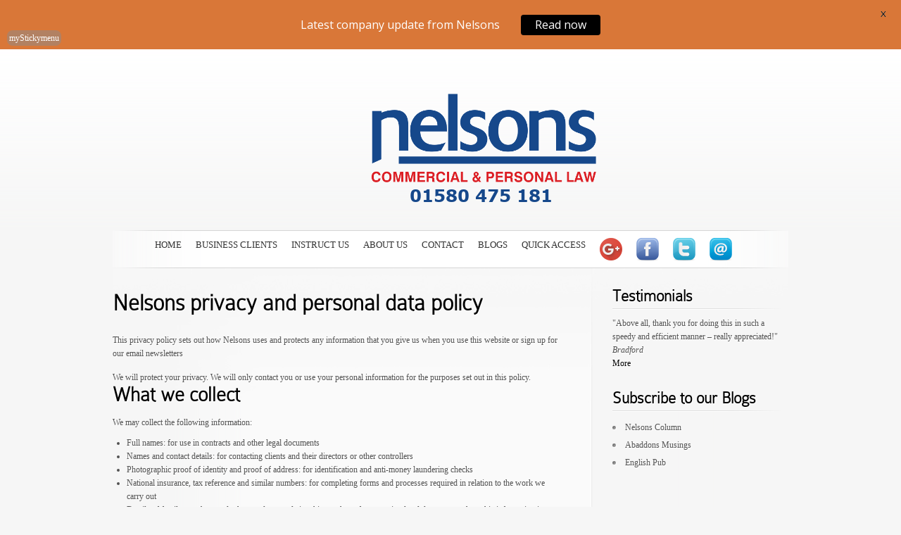

--- FILE ---
content_type: text/html; charset=UTF-8
request_url: https://www.nelsonslegal.co.uk/privacy-policy/
body_size: 16211
content:
<!DOCTYPE html PUBLIC "-//W3C//DTD XHTML 1.0 Transitional//EN" "http://www.w3.org/TR/xhtml1/DTD/xhtml1-transitional.dtd">
<html xmlns="http://www.w3.org/1999/xhtml" lang="en-GB">
<head profile="http://gmpg.org/xfn/11">
<meta http-equiv="Content-Type" content="text/html; charset=UTF-8" />

<link rel="stylesheet" href="https://www.nelsonslegal.co.uk/wp/wp-content/plugins/bwp-minify/min/?f=wp/wp-content/themes/SimplePresschild/style.css" type="text/css" media="screen" />
<link rel="pingback" href="https://www.nelsonslegal.co.uk/wp/xmlrpc.php" />
<script type="text/javascript">
    document.documentElement.className = 'js';
</script>
<script>var et_site_url='https://www.nelsonslegal.co.uk/wp';var et_post_id='2111';function et_core_page_resource_fallback(a,b){"undefined"===typeof b&&(b=a.sheet.cssRules&&0===a.sheet.cssRules.length);b&&(a.onerror=null,a.onload=null,a.href?a.href=et_site_url+"/?et_core_page_resource="+a.id+et_post_id:a.src&&(a.src=et_site_url+"/?et_core_page_resource="+a.id+et_post_id))}
</script><title>Nelsons privacy and personal data policy | Nelsons Legal</title>
<link rel='dns-prefetch' href='//s0.wp.com' />
<link rel='dns-prefetch' href='//secure.gravatar.com' />
<link rel='dns-prefetch' href='//fonts.googleapis.com' />
<link rel='dns-prefetch' href='//s.w.org' />
<link rel="alternate" type="application/rss+xml" title="Nelsons Legal &raquo; Feed" href="https://www.nelsonslegal.co.uk/feed/" />
<link rel="alternate" type="application/rss+xml" title="Nelsons Legal &raquo; Comments Feed" href="https://www.nelsonslegal.co.uk/comments/feed/" />
<link rel="alternate" type="application/rss+xml" title="Nelsons Legal &raquo; Nelsons privacy and personal data policy Comments Feed" href="https://www.nelsonslegal.co.uk/privacy-policy/feed/" />
		<script type="text/javascript">
			window._wpemojiSettings = {"baseUrl":"https:\/\/s.w.org\/images\/core\/emoji\/12.0.0-1\/72x72\/","ext":".png","svgUrl":"https:\/\/s.w.org\/images\/core\/emoji\/12.0.0-1\/svg\/","svgExt":".svg","source":{"concatemoji":"https:\/\/www.nelsonslegal.co.uk\/wp\/wp-includes\/js\/wp-emoji-release.min.js?ver=5.3.20"}};
			!function(e,a,t){var n,r,o,i=a.createElement("canvas"),p=i.getContext&&i.getContext("2d");function s(e,t){var a=String.fromCharCode;p.clearRect(0,0,i.width,i.height),p.fillText(a.apply(this,e),0,0);e=i.toDataURL();return p.clearRect(0,0,i.width,i.height),p.fillText(a.apply(this,t),0,0),e===i.toDataURL()}function c(e){var t=a.createElement("script");t.src=e,t.defer=t.type="text/javascript",a.getElementsByTagName("head")[0].appendChild(t)}for(o=Array("flag","emoji"),t.supports={everything:!0,everythingExceptFlag:!0},r=0;r<o.length;r++)t.supports[o[r]]=function(e){if(!p||!p.fillText)return!1;switch(p.textBaseline="top",p.font="600 32px Arial",e){case"flag":return s([127987,65039,8205,9895,65039],[127987,65039,8203,9895,65039])?!1:!s([55356,56826,55356,56819],[55356,56826,8203,55356,56819])&&!s([55356,57332,56128,56423,56128,56418,56128,56421,56128,56430,56128,56423,56128,56447],[55356,57332,8203,56128,56423,8203,56128,56418,8203,56128,56421,8203,56128,56430,8203,56128,56423,8203,56128,56447]);case"emoji":return!s([55357,56424,55356,57342,8205,55358,56605,8205,55357,56424,55356,57340],[55357,56424,55356,57342,8203,55358,56605,8203,55357,56424,55356,57340])}return!1}(o[r]),t.supports.everything=t.supports.everything&&t.supports[o[r]],"flag"!==o[r]&&(t.supports.everythingExceptFlag=t.supports.everythingExceptFlag&&t.supports[o[r]]);t.supports.everythingExceptFlag=t.supports.everythingExceptFlag&&!t.supports.flag,t.DOMReady=!1,t.readyCallback=function(){t.DOMReady=!0},t.supports.everything||(n=function(){t.readyCallback()},a.addEventListener?(a.addEventListener("DOMContentLoaded",n,!1),e.addEventListener("load",n,!1)):(e.attachEvent("onload",n),a.attachEvent("onreadystatechange",function(){"complete"===a.readyState&&t.readyCallback()})),(n=t.source||{}).concatemoji?c(n.concatemoji):n.wpemoji&&n.twemoji&&(c(n.twemoji),c(n.wpemoji)))}(window,document,window._wpemojiSettings);
		</script>
				<link rel="stylesheet" href="https://www.nelsonslegal.co.uk/wp/wp-content/themes/nelsons.css" type="text/css" media="screen" />
	<meta content="SimplePress child v." name="generator"/>
	<style type="text/css">
		body { color: #4f4f4f; }
		body { background-color: #; }
		.post a:link, .post a:visited, #posts a, #posts a:visited { color: #; }
		.post a:hover, #posts a:hover { color: #; }
		ul.nav li a { color: #; }
		#sidebar h3 { color:#; }
		#sidebar .widget ul li a  { color:#; }
		#sidebar .widget ul li, #sidebar .widget  { color:#; }
		#footer { color:# !important; }
		#footer a { color:# !important; }
		.post .postinfo { color: # !important;}
		.postinfo a { color: # !important; }
	</style>

<style type="text/css">
img.wp-smiley,
img.emoji {
	display: inline !important;
	border: none !important;
	box-shadow: none !important;
	height: 1em !important;
	width: 1em !important;
	margin: 0 .07em !important;
	vertical-align: -0.1em !important;
	background: none !important;
	padding: 0 !important;
}
</style>
	<link rel='stylesheet' id='wp-block-library-group-css' href='https://www.nelsonslegal.co.uk/wp/wp-content/plugins/bwp-minify/min/?f=wp/wp-includes/css/dist/block-library/style.min.css,wp/wp-content/plugins/contact-form-7/includes/css/styles.css,wp/wp-content/themes/SimplePress/style.css,wp/wp-content/themes/SimplePress/css/responsive.css,wp/wp-content/themes/SimplePress/epanel/shortcodes/css/shortcodes-legacy.css,wp/wp-content/themes/SimplePress/epanel/shortcodes/css/shortcodes_responsive.css,wp/wp-content/plugins/jetpack/css/jetpack.css' type='text/css' media='all' />
<link rel='stylesheet' id='google-fonts-css'  href='https://fonts.googleapis.com/css?family=Lato%3A400%2C500%2C600%2C700%7COpen+Sans%3A400%2C500%2C600%2C700&#038;ver=2.3.8' type='text/css' media='all' />
<link rel='stylesheet' id='et-gf-oswald-css'  href='https://fonts.googleapis.com/css?family=Oswald:&#038;subset=latin' type='text/css' media='all' />
<link rel='stylesheet' id='et-gf-open-sans-css'  href='https://fonts.googleapis.com/css?family=Open+Sans:&#038;subset=latin' type='text/css' media='all' />
<link rel='stylesheet' id='magnific_popup-group-css' href='https://www.nelsonslegal.co.uk/wp/wp-content/plugins/bwp-minify/min/?f=wp/wp-content/themes/SimplePress/includes/page_templates/js/magnific_popup/magnific_popup.css,wp/wp-content/themes/SimplePress/includes/page_templates/page_templates.css' type='text/css' media='screen' />
<script type='text/javascript'>
/* <![CDATA[ */
var wpgmza_google_api_status = {"message":"Enqueued","code":"ENQUEUED"};
/* ]]> */
</script>
<script type='text/javascript' src='https://www.nelsonslegal.co.uk/wp/wp-content/plugins/bwp-minify/min/?f=wp/wp-includes/js/jquery/jquery.js,wp/wp-includes/js/jquery/jquery-migrate.min.js,wp/wp-content/plugins/graceful-email-obfuscation/geo-spam-prevention.js,wp/wp-content/plugins/wp-google-maps/wpgmza_data.js'></script>
<link rel='https://api.w.org/' href='https://www.nelsonslegal.co.uk/wp-json/' />
<meta name="generator" content="WordPress 5.3.20" />
<link rel="canonical" href="https://www.nelsonslegal.co.uk/privacy-policy/" />
<link rel='shortlink' href='https://wp.me/P1fwj9-y3' />
<link rel="alternate" type="application/json+oembed" href="https://www.nelsonslegal.co.uk/wp-json/oembed/1.0/embed?url=https%3A%2F%2Fwww.nelsonslegal.co.uk%2Fprivacy-policy%2F" />
<link rel="alternate" type="text/xml+oembed" href="https://www.nelsonslegal.co.uk/wp-json/oembed/1.0/embed?url=https%3A%2F%2Fwww.nelsonslegal.co.uk%2Fprivacy-policy%2F&#038;format=xml" />
<link type="text/css" rel="stylesheet" href="https://www.nelsonslegal.co.uk/wp/wp-content/plugins/category-specific-rss-feed-menu/wp_cat_rss_style.css" />
<style id="mystickymenu" type="text/css">#mysticky-nav { width:100%; position: static; }#mysticky-nav.wrapfixed { position:fixed; left: 0px; margin-top:0px;  z-index: 99990; -webkit-transition: 0.3s; -moz-transition: 0.3s; -o-transition: 0.3s; transition: 0.3s; -ms-filter:"progid:DXImageTransform.Microsoft.Alpha(Opacity=90)"; filter: alpha(opacity=90); opacity:0.9; background-color: #f7f5e7;}#mysticky-nav .myfixed { margin:0 auto; float:none; border:0px; background:none; max-width:100%; }</style>			<style type="text/css">
																															</style>
			
<!-- platinum seo pack 1.3.8 -->
<meta name="robots" content="index,follow,noodp,noydir" />
<meta name="description" content="This privacy policy sets out how Nelsons uses and protects any information that you give us when you use this website or sign up for our email newsletters We" />
<link rel="canonical" href="https://www.nelsonslegal.co.uk/privacy-policy/" />
<!-- /platinum one seo pack -->
<style data-context="foundation-flickity-css">/*! Flickity v2.0.2
http://flickity.metafizzy.co
---------------------------------------------- */.flickity-enabled{position:relative}.flickity-enabled:focus{outline:0}.flickity-viewport{overflow:hidden;position:relative;height:100%}.flickity-slider{position:absolute;width:100%;height:100%}.flickity-enabled.is-draggable{-webkit-tap-highlight-color:transparent;tap-highlight-color:transparent;-webkit-user-select:none;-moz-user-select:none;-ms-user-select:none;user-select:none}.flickity-enabled.is-draggable .flickity-viewport{cursor:move;cursor:-webkit-grab;cursor:grab}.flickity-enabled.is-draggable .flickity-viewport.is-pointer-down{cursor:-webkit-grabbing;cursor:grabbing}.flickity-prev-next-button{position:absolute;top:50%;width:44px;height:44px;border:none;border-radius:50%;background:#fff;background:hsla(0,0%,100%,.75);cursor:pointer;-webkit-transform:translateY(-50%);transform:translateY(-50%)}.flickity-prev-next-button:hover{background:#fff}.flickity-prev-next-button:focus{outline:0;box-shadow:0 0 0 5px #09f}.flickity-prev-next-button:active{opacity:.6}.flickity-prev-next-button.previous{left:10px}.flickity-prev-next-button.next{right:10px}.flickity-rtl .flickity-prev-next-button.previous{left:auto;right:10px}.flickity-rtl .flickity-prev-next-button.next{right:auto;left:10px}.flickity-prev-next-button:disabled{opacity:.3;cursor:auto}.flickity-prev-next-button svg{position:absolute;left:20%;top:20%;width:60%;height:60%}.flickity-prev-next-button .arrow{fill:#333}.flickity-page-dots{position:absolute;width:100%;bottom:-25px;padding:0;margin:0;list-style:none;text-align:center;line-height:1}.flickity-rtl .flickity-page-dots{direction:rtl}.flickity-page-dots .dot{display:inline-block;width:10px;height:10px;margin:0 8px;background:#333;border-radius:50%;opacity:.25;cursor:pointer}.flickity-page-dots .dot.is-selected{opacity:1}</style><style data-context="foundation-slideout-css">.slideout-menu{position:fixed;left:0;top:0;bottom:0;right:auto;z-index:0;width:256px;overflow-y:auto;-webkit-overflow-scrolling:touch;display:none}.slideout-menu.pushit-right{left:auto;right:0}.slideout-panel{position:relative;z-index:1;will-change:transform}.slideout-open,.slideout-open .slideout-panel,.slideout-open body{overflow:hidden}.slideout-open .slideout-menu{display:block}.pushit{display:none}</style>
<link rel='dns-prefetch' href='//v0.wordpress.com'/>
<style type='text/css'>img#wpstats{display:none}</style><meta name="viewport" content="width=device-width, initial-scale=1.0, maximum-scale=1.0, user-scalable=0" />		<style type="text/css">
		h1, h2, h3, h4, h5, h6, #quote div span, #blurbs div span.titles, .hover span, .fn { font-family: 'Oswald', ; }body { font-family: 'Open Sans', ; }		</style>
	<link rel="shortcut icon" href="https://www.nelsonslegal.co.uk/wp/wp-content/uploads/2020/08/nelsons-legal-alt-favicon-01@2x.png" /><link rel="preload" href="https://www.nelsonslegal.co.uk/wp/wp-content/themes/SimplePress/core/admin/fonts/modules.ttf" as="font" crossorigin="anonymous">
<!-- Jetpack Open Graph Tags -->
<meta property="og:type" content="article" />
<meta property="og:title" content="Nelsons privacy and personal data policy" />
<meta property="og:url" content="https://www.nelsonslegal.co.uk/privacy-policy/" />
<meta property="og:description" content="This privacy policy sets out how Nelsons uses and protects any information that you give us when you use this website or sign up for our email newsletters We will protect your privacy. We will only…" />
<meta property="article:published_time" content="2011-11-22T18:25:46+00:00" />
<meta property="article:modified_time" content="2018-05-23T13:37:09+00:00" />
<meta property="og:site_name" content="Nelsons Legal" />
<meta property="og:image" content="https://s0.wp.com/i/blank.jpg" />
<meta property="og:locale" content="en_GB" />
<meta name="twitter:text:title" content="Nelsons privacy and personal data policy" />
<meta name="twitter:card" content="summary" />

<!-- End Jetpack Open Graph Tags -->
<link href="https://plus.google.com/104274049356391810328" rel="publisher"><style>.ios7.web-app-mode.has-fixed header{ background-color: rgba(3,122,221,.88);}</style><link rel="stylesheet" id="et-customizer-global-cached-inline-styles" href="https://www.nelsonslegal.co.uk/wp/wp-content/et-cache/global/et-customizer-global-17675299827821.min.css" onerror="et_core_page_resource_fallback(this, true)" onload="et_core_page_resource_fallback(this)" />
<script type='text/javascript' src='https://www.nelsonslegal.co.uk/wp/wp-content/plugins/wp-spamshield/js/jscripts.php'></script> 
<!--[if lt IE 7]>
    <link rel="stylesheet" type="text/css" href="https://www.nelsonslegal.co.uk/wp/wp-content/themes/SimplePress/css/ie6style.css" />
    <script type="text/javascript" src="https://www.nelsonslegal.co.uk/wp/wp-content/themes/SimplePress/js/DD_belatedPNG_0.0.8a-min.js"></script>
    <script type="text/javascript">DD_belatedPNG.fix('img#logo, .slider_image img, .banner, .banner .readmore, .wrap .image img, .thumb div .image img, div.avatar span.overlay');</script>
<![endif]-->
<!--[if IE 7]>
    <link rel="stylesheet" type="text/css" href="https://www.nelsonslegal.co.uk/wp/wp-content/themes/SimplePress/css/ie7style.css" />
<![endif]-->
<script type="text/javascript">var dnt_config={ifdnt:"0",mode:"blacklist",black:["media6degrees.com","quantserve.com","lockerz.com"],white:[]};</script><script type="text/javascript">function aop_around(a,b){aop.around({target:a,method:b},function(a){if(typeof a.arguments[0].src==="string"&&(a.arguments[0].tagName.toLowerCase()==="script"||a.arguments[0].tagName.toLowerCase()==="img"||a.arguments[0].tagName.toLowerCase()==="iframe")&&a.arguments[0].src!=="javascript:void(0)"){if(sanitizer(a.arguments[0].src)===true){a.arguments[0].src="javascript:void(0)"}}return a.proceed()})}function sanitizer(a){var b=new RegExp("(?:f|ht)tp(?:s)?://([^/]+)","im");try{a=a.match(b)[1].toString()}catch(c){return a}if(mode==="blacklist"){for(x in list["black"]){if(typeof list["black"][x]==="string"){if(a.indexOf(list["black"][x].toLowerCase())!==-1){a=true;break}}}}else{for(x in list["white"]){if(typeof list["white"][x]==="string"){if(a.indexOf(list["white"][x].toLowerCase())!==-1){tmpS=false;break}else{tmpS=true}}}if(tmpS===true)a=tmpS}return a}(function(){var _after=1;var _afterThrow=2;var _afterFinally=3;var _before=4;var _around=5;var _intro=6;var _regexEnabled=true;var _arguments="arguments";var _undef="undefined";var getType=function(){var a=Object.prototype.toString,b={},c={1:"element",3:"textnode",9:"document",11:"fragment"},d="Arguments Array Boolean Date Document Element Error Fragment Function NodeList Null Number Object RegExp String TextNode Undefined Window".split(" ");for(var e=d.length;e--;){var f=d[e],g=window[f];if(g){try{b[a.call(new g)]=f.toLowerCase()}catch(h){}}}return function(d){return d==null&&(d===undefined?_undef:"null")||d.nodeType&&c[d.nodeType]||typeof d.length=="number"&&(d.callee&&_arguments||d.alert&&"window"||d.item&&"nodelist")||b[a.call(d)]}}();var isFunc=function(a){return getType(a)=="function"};var weaveOne=function(source,method,advice){var old=source[method];if(advice.type!=_intro&&!isFunc(old)){var oldObject=old;old=function(){var code=arguments.length>0?_arguments+"[0]":"";for(var i=1;i<arguments.length;i++){code+=","+_arguments+"["+i+"]"}return eval("oldObject("+code+");")}}var aspect;if(advice.type==_after||advice.type==_afterThrow||advice.type==_afterFinally)aspect=function(){var a,b=null;try{a=old.apply(this,arguments)}catch(c){b=c}if(advice.type==_after)if(b==null)a=advice.value.apply(this,[a,method]);else throw b;else if(advice.type==_afterThrow&&b!=null)a=advice.value.apply(this,[b,method]);else if(advice.type==_afterFinally)a=advice.value.apply(this,[a,b,method]);return a};else if(advice.type==_before)aspect=function(){advice.value.apply(this,[arguments,method]);return old.apply(this,arguments)};else if(advice.type==_intro)aspect=function(){return advice.value.apply(this,arguments)};else if(advice.type==_around){aspect=function(){var a={object:this,args:Array.prototype.slice.call(arguments)};return advice.value.apply(a.object,[{arguments:a.args,method:method,proceed:function(){return old.apply(a.object,a.args)}}])}}aspect.unweave=function(){source[method]=old;pointcut=source=aspect=old=null};source[method]=aspect;return aspect};var search=function(a,b,c){var d=[];for(var e in a){var f=null;try{f=a[e]}catch(g){}if(f!=null&&e.match(b.method)&&isFunc(f))d[d.length]={source:a,method:e,advice:c}}return d};var weave=function(a,b){var c=typeof a.target.prototype!=_undef?a.target.prototype:a.target;var d=[];if(b.type!=_intro&&typeof c[a.method]==_undef){var e=search(a.target,a,b);if(e.length==0)e=search(c,a,b);for(var f in e)d[d.length]=weaveOne(e[f].source,e[f].method,e[f].advice)}else{d[0]=weaveOne(c,a.method,b)}return _regexEnabled?d:d[0]};aop={after:function(a,b){return weave(a,{type:_after,value:b})},afterThrow:function(a,b){return weave(a,{type:_afterThrow,value:b})},afterFinally:function(a,b){return weave(a,{type:_afterFinally,value:b})},before:function(a,b){return weave(a,{type:_before,value:b})},around:function(a,b){return weave(a,{type:_around,value:b})},introduction:function(a,b){return weave(a,{type:_intro,value:b})},setup:function(a){_regexEnabled=a.regexMatch}}})();if(dnt_config.ifdnt!=="1"||navigator.doNotTrack==="yes"||navigator.msDoNotTrack==="1"||navigator.doNotTrack==="1"||document.cookie.indexOf("dont_track_me=1")!==-1||document.cookie.indexOf("civicAllowCookies=no")!==-1){var mode=dnt_config.mode;var list=[];list["black"]=dnt_config.black;list["white"]=dnt_config.white;aop.around({target:document,method:"write"},function(a){if(a.arguments[0].search(/img|script|iframe/i)!==-1){if(sanitizer(a.arguments[0])===true){a.arguments[0]=a.arguments[0].replace(/</g,"<!-- ").replace(/>/g," -->")}}return a.proceed()});scriptParent=document.getElementsByTagName("script")[0].parentNode;if(scriptParent.tagName.toLowerCase!=="head"){head=document.getElementsByTagName("head")[0];aop_around(head,"insertBefore");aop_around(head,"appendChild")}aop_around(scriptParent,"insertBefore");aop_around(scriptParent,"appendChild");var a2a_config=a2a_config||{};a2a_config.no_3p=1;var addthis_config={data_use_cookies:false};var _gaq=_gaq||[];_gaq.push(["_gat._anonymizeIp"])}
</script>
</head>
<body class="page-template-default page page-id-2111 et_includes_sidebar">
<script type="text/javascript">aop_around(document.body, 'appendChild'); aop_around(document.body, 'insertBefore'); </script>
<div class="wrapper">
  <a href="https://www.nelsonslegal.co.uk/">    <img src="https://www.nelsonslegal.co.uk/wp/wp-content/uploads/2025/03/NPCL-logo-with-new-blue-phone-centre.png" alt="Nelsons Legal" id="logo"/></a>

    <div id="navwrap">
        <span class="nav_top"></span>
        <ul id="menu-main" class="nav superfish"><li id="menu-item-2647" class="menu-item menu-item-type-custom menu-item-object-custom menu-item-home menu-item-2647"><a href="https://www.nelsonslegal.co.uk/">Home</a></li>
<li id="menu-item-2652" class="menu-item menu-item-type-post_type menu-item-object-page menu-item-has-children menu-item-2652"><a href="https://www.nelsonslegal.co.uk/business-clients/">Business Clients</a>
<ul class="sub-menu">
	<li id="menu-item-2654" class="menu-item menu-item-type-post_type menu-item-object-page menu-item-2654"><a href="https://www.nelsonslegal.co.uk/business-clients/contract-law/">Contract Law</a></li>
	<li id="menu-item-2655" class="menu-item menu-item-type-post_type menu-item-object-page menu-item-has-children menu-item-2655"><a href="https://www.nelsonslegal.co.uk/business-clients/general-advice/">General Advice</a>
	<ul class="sub-menu">
		<li id="menu-item-2656" class="menu-item menu-item-type-post_type menu-item-object-page menu-item-2656"><a href="https://www.nelsonslegal.co.uk/business-clients/general-advice/debt-collection/">Debt Collection</a></li>
		<li id="menu-item-2657" class="menu-item menu-item-type-post_type menu-item-object-page menu-item-2657"><a href="https://www.nelsonslegal.co.uk/business-clients/general-advice/alternatives-to-litigation/">Alternatives to Litigation</a></li>
	</ul>
</li>
</ul>
</li>
<li id="menu-item-2658" class="menu-item menu-item-type-post_type menu-item-object-page menu-item-has-children menu-item-2658"><a href="https://www.nelsonslegal.co.uk/instruct-us/">Instruct Us</a>
<ul class="sub-menu">
	<li id="menu-item-2659" class="menu-item menu-item-type-post_type menu-item-object-page menu-item-2659"><a href="https://www.nelsonslegal.co.uk/instruct-us/terms-of-business/">Terms of Business</a></li>
	<li id="menu-item-2660" class="menu-item menu-item-type-post_type menu-item-object-page menu-item-2660"><a href="https://www.nelsonslegal.co.uk/instruct-us/money-laundering/">Money Laundering</a></li>
	<li id="menu-item-2661" class="menu-item menu-item-type-post_type menu-item-object-page menu-item-has-children menu-item-2661"><a href="https://www.nelsonslegal.co.uk/instruct-us/what-we-charge/">What We Charge</a>
	<ul class="sub-menu">
		<li id="menu-item-2662" class="menu-item menu-item-type-post_type menu-item-object-page menu-item-2662"><a href="https://www.nelsonslegal.co.uk/instruct-us/what-we-charge/normal-fees/">Normal Fees</a></li>
		<li id="menu-item-2665" class="menu-item menu-item-type-post_type menu-item-object-page menu-item-2665"><a href="https://www.nelsonslegal.co.uk/instruct-us/what-we-charge/fixed-prices/">Fixed Prices</a></li>
	</ul>
</li>
	<li id="menu-item-2663" class="menu-item menu-item-type-post_type menu-item-object-page menu-item-2663"><a href="https://www.nelsonslegal.co.uk/instruct-us/our-guarantee/">Our Guarantee</a></li>
	<li id="menu-item-2664" class="menu-item menu-item-type-post_type menu-item-object-page menu-item-2664"><a href="https://www.nelsonslegal.co.uk/instruct-us/disclaimer/">Disclaimer</a></li>
</ul>
</li>
<li id="menu-item-2689" class="menu-item menu-item-type-post_type menu-item-object-page menu-item-has-children menu-item-2689"><a href="https://www.nelsonslegal.co.uk/about-us/">About Us</a>
<ul class="sub-menu">
	<li id="menu-item-2667" class="menu-item menu-item-type-post_type menu-item-object-page menu-item-has-children menu-item-2667"><a href="https://www.nelsonslegal.co.uk/about-us/how-we-can-help-you/">How we can help you</a>
	<ul class="sub-menu">
		<li id="menu-item-2668" class="menu-item menu-item-type-post_type menu-item-object-page menu-item-2668"><a href="https://www.nelsonslegal.co.uk/about-us/how-we-can-help-you/simply/">Simply the best</a></li>
	</ul>
</li>
	<li id="menu-item-2669" class="menu-item menu-item-type-post_type menu-item-object-page menu-item-has-children menu-item-2669"><a href="https://www.nelsonslegal.co.uk/about-us/how-we-have-helped-others/">How we have helped others</a>
	<ul class="sub-menu">
		<li id="menu-item-2670" class="menu-item menu-item-type-post_type menu-item-object-page menu-item-2670"><a href="https://www.nelsonslegal.co.uk/about-us/how-we-have-helped-others/testimonials/">Testimonials</a></li>
	</ul>
</li>
	<li id="menu-item-2671" class="menu-item menu-item-type-post_type menu-item-object-page menu-item-has-children menu-item-2671"><a href="https://www.nelsonslegal.co.uk/about-us/our-community/">Our Community</a>
	<ul class="sub-menu">
		<li id="menu-item-2672" class="menu-item menu-item-type-post_type menu-item-object-page menu-item-2672"><a href="https://www.nelsonslegal.co.uk/about-us/our-community/tenterden-district-chamber-of-commerce/">Tenterden &#038; District Chamber of Commerce</a></li>
		<li id="menu-item-2673" class="menu-item menu-item-type-post_type menu-item-object-page menu-item-2673"><a href="https://www.nelsonslegal.co.uk/about-us/our-community/tenterden-infant-school/">Tenterden Infant School</a></li>
		<li id="menu-item-2674" class="menu-item menu-item-type-post_type menu-item-object-page menu-item-2674"><a href="https://www.nelsonslegal.co.uk/about-us/our-community/tenterden-pudding-club/">Tenterden Pudding Club</a></li>
		<li id="menu-item-2675" class="menu-item menu-item-type-post_type menu-item-object-page menu-item-2675"><a href="https://www.nelsonslegal.co.uk/about-us/our-community/wealden-business-group/">Wealden Business Group</a></li>
	</ul>
</li>
	<li id="menu-item-3618" class="menu-item menu-item-type-taxonomy menu-item-object-category menu-item-3618"><a href="https://www.nelsonslegal.co.uk/category/company-update/">Company Updates</a></li>
</ul>
</li>
<li id="menu-item-2676" class="menu-item menu-item-type-post_type menu-item-object-page menu-item-has-children menu-item-2676"><a href="https://www.nelsonslegal.co.uk/contact/">Contact</a>
<ul class="sub-menu">
	<li id="menu-item-2677" class="menu-item menu-item-type-post_type menu-item-object-page menu-item-2677"><a href="https://www.nelsonslegal.co.uk/contact/email-us/">Email Us</a></li>
	<li id="menu-item-2678" class="menu-item menu-item-type-post_type menu-item-object-page menu-item-2678"><a href="https://www.nelsonslegal.co.uk/contact/find-us/">Find Us</a></li>
</ul>
</li>
<li id="menu-item-2679" class="menu-item menu-item-type-custom menu-item-object-custom menu-item-has-children menu-item-2679"><a href="#">Blogs</a>
<ul class="sub-menu">
	<li id="menu-item-2681" class="menu-item menu-item-type-taxonomy menu-item-object-category menu-item-2681"><a href="https://www.nelsonslegal.co.uk/category/blog/nelsons-column/">Nelsons&#8217; Column</a></li>
	<li id="menu-item-2680" class="menu-item menu-item-type-taxonomy menu-item-object-category menu-item-2680"><a href="https://www.nelsonslegal.co.uk/category/blog/abaddons/">Abaddons Musings</a></li>
	<li id="menu-item-2682" class="menu-item menu-item-type-taxonomy menu-item-object-category menu-item-2682"><a href="https://www.nelsonslegal.co.uk/category/blog/english-pub/">English Pub</a></li>
</ul>
</li>
<li id="menu-item-3574" class="menu-item menu-item-type-custom menu-item-object-custom menu-item-has-children menu-item-3574"><a href="#">Quick Access</a>
<ul class="sub-menu">
	<li id="menu-item-2649" class="menu-item menu-item-type-post_type menu-item-object-page menu-item-2649"><a href="https://www.nelsonslegal.co.uk/wills/">Wills</a></li>
	<li id="menu-item-2650" class="menu-item menu-item-type-post_type menu-item-object-page menu-item-2650"><a href="https://www.nelsonslegal.co.uk/probate/">Probate</a></li>
	<li id="menu-item-2651" class="menu-item menu-item-type-post_type menu-item-object-page menu-item-2651"><a href="https://www.nelsonslegal.co.uk/powers-of-attorney/">Powers of Attorney</a></li>
</ul>
</li>
<li id="menu-item-2683" class="menu-item menu-item-type-custom menu-item-object-custom menu-item-2683"><a href="https://plus.google.com/104274049356391810328?prsrc=3"><img src="https://ssl.gstatic.com/images/icons/gplus-32.png"></a></li>
<li id="menu-item-2684" class="menu-item menu-item-type-custom menu-item-object-custom menu-item-2684"><a href="https://www.facebook.com/pages/NelsonsLegal/176096115735387"><img src="https://www.nelsonslegal.co.uk/wp/wp-content/uploads/2010/12/facebook_32.png"></a></li>
<li id="menu-item-2685" class="menu-item menu-item-type-custom menu-item-object-custom menu-item-2685"><a href="https://twitter.com/NelsonsLegal"><img src="https://www.nelsonslegal.co.uk/wp/wp-content/uploads/2010/12/twitter_32.png"></a></li>
<li id="menu-item-2686" class="menu-item menu-item-type-custom menu-item-object-custom menu-item-2686"><a href="https://www.nelsonslegal.co.uk/contact/email-us/"><img src="https://www.nelsonslegal.co.uk/wp/wp-content/uploads/2010/12/email_32.png"></a></li>
</ul>
        <a href="#" id="mobile_nav" class="closed">Navigation Menu<span></span></a>
                <br class="clear" />
        <span class="nav_bottom"></span>
    </div><!-- #navwrap -->    <div id="content">
        <div class="content_wrap">
            <div class="content_wrap">
                <div id="posts">
                                                                            <h1 class="title">Nelsons privacy and personal data policy</h1>
                    <br class="clear" />
                    <div class="post">
                                                        <p>This privacy policy sets out how Nelsons uses and protects any information that you give us when you use this website or sign up for our email newsletters</p>
<p>We will protect your privacy. We will only contact you or use your personal information for the purposes set out in this policy.</p>
<h2>What we collect</h2>
<p>We may collect the following information:</p>
<ul>
<li>Full names: for use in contracts and other legal documents</li>
<li>Names and contact details: for contacting clients and their directors or other controllers</li>
<li>Photographic proof of identity and proof of address: for identification and anti-money laundering checks</li>
<li>National insurance, tax reference and similar numbers: for completing forms and processes required in relation to the work we carry out</li>
<li>Details of family members and others and your relationships to them: for preparing legal documents where this information is required</li>
<li>Bank account details and financial information: for receiving and paying funds, dealing with transactions for you, etc</li>
<li>Demographic information such as postcode, preferences and interests</li>
<li>Other information relevant to client surveys and/or offers</li>
</ul>
<h2>What we do with the information we gather</h2>
<p>We require this information to understand your needs and provide you with a better service, and in particular for the following reasons:</p>
<ul>
<li>Internal record keeping.</li>
<li>To improve our products and services.</li>
<li>To comply with legal and regulatory requirements</li>
<li>To send occasional emails about new developments in the law or in legal practice, special offers or other information which we think you may find interesting, using the email address which you have provided.</li>
<li>Possibly, to contact you very occasionally for market research purposes. We may contact you by email, phone, fax or mail. We may use the information to customise the website according to your interests.</li>
</ul>
<p>We share this information with our staff and suppliers, or advisers (such as accountants), insurance and regulators &#8211; subject in each case to obligations to maintain confidentiality.</p>
<p>We store the information on our own in-house (password-protected) computer server and on paper files, all within our offices that are locked and alarmed when not in use. Staff can access digital information via password-protected laptops and mobile phones. We also use cloud-based &#8220;software as a service&#8221; programs which may be based outside the EU</p>
<h2>Security</h2>
<p>We are committed to ensuring that your information is secure. In order to prevent unauthorised access or disclosure, we have put in place suitable physical, electronic and managerial procedures to safeguard and secure the information we collect online.</p>
<h2>How we use cookies</h2>
<p>A cookie is a small file which asks permission to be placed on your computer&#8217;s hard drive. Once you agree, the file is added and the cookie helps analyse web traffic or lets you know when you visit a particular site. Cookies allow web applications to respond to you as an individual. The web application can tailor its operations to your needs, likes and dislikes by gathering and remembering information about your preferences.</p>
<p>We use traffic log cookies to identify which pages are being used. This helps us analyse data about webpage traffic and improve our website in order to tailor it to customer needs. We only use this information for anonymous statistical analysis purposes and then the data is removed from the system.</p>
<p>Overall, cookies help us provide you with a better website by enabling us to monitor which pages you find useful and which you do not. A cookie in no way gives us access to your computer or any information about you, other than the data you choose to share with us.</p>
<p>You can choose to accept or decline cookies. Most web browsers automatically accept cookies, but you can usually modify your browser setting to decline cookies if you prefer. This may prevent you from taking full advantage of the website.</p>
<h2>Links to other websites</h2>
<p>Our website may contain links to other websites of interest. However, once you have used these links to leave our site, you should note that we do not have any control over that other website. Therefore, we cannot be responsible for the protection and privacy of any information which you provide whilst visiting such sites and such sites are not governed by this privacy statement. You should exercise caution and look at the privacy statement applicable to the website in question.</p>
<h2>Controlling your personal information</h2>
<p>We will not sell, distribute or lease your personal information to third parties.</p>
<p>You may request details of personal information which we hold about you and require us to correct any errors or relevant omissions. If you would like a copy of the information held on you please write to Nelsons Legal at Bell House, Bells Lane, Tenterden, Kent TN30 6ES.</p>
<p>If you believe that any information we are holding on you is incorrect or incomplete, please write to us as soon as possible at the above address or email us at <a href="&#x6d;&#x61;&#x69;&#x6c;&#x74;&#x6f;&#x3a;&#x6d;&#x61;&#x69;&#x6c;&#x40;&#x6e;&#x65;&#x6c;&#x73;&#x6f;&#x6e;&#x73;&#x6c;&#x65;&#x67;&#x61;&#x6c;&#x2e;&#x63;&#x6f;&#x2e;&#x75;&#x6b;">&#x6d;&#x61;&#x69;&#x6c;&#x40;&#x6e;&#x65;&#x6c;&#x73;&#x6f;&#x6e;&#x73;&#x6c;&#x65;&#x67;&#x61;&#x6c;&#x2e;&#x63;&#x6f;&#x2e;&#x75;&#107;</a> &#8211; we will promptly correct any information found to be incorrect.</p>
<p>&nbsp;</p>
                            <br class="clear" />
                                                                                        </div><!-- .post -->
                                                </div><!-- #posts -->
                <div id="sidebar">

	<div class="widget"><h3>Testimonials</h3><p>"Above all, thank you for doing this in such a speedy and efficient manner – really appreciated!"</p><p><cite>Bradford<br /></cite></p><p><a href="https://www.nelsonslegal.co.uk/privacy-policy#ltw_testimonial_65">More</a></p></div> <!-- end .widget --><div class="widget"><h3>Subscribe to our Blogs</h3><div class="cat_specific_rss"><ul><li> <a href="https://www.nelsonslegal.co.uk/category/blog/nelsons-column/?feed=rss2">Nelsons Column</a></li><li> <a href="https://www.nelsonslegal.co.uk/category/blog/abaddons/?feed=rss2">Abaddons Musings</a></li><li> <a href="https://www.nelsonslegal.co.uk/category/blog/english-pub/?feed=rss2">English Pub</a></li></ul></div></div> <!-- end .widget -->
</div> <!-- end #sidebar -->            </div><!-- .content_wrap -->
        </div><!-- .content_wrap -->
    </div><!-- #content -->
</div><!-- .wrapper -->
<br class="clear" />
<div id="footer">
        <strong><span style="color: #0000ff;">Nelsons</span></strong> <span style="color: #0000ff;"> - Personal & Commercial Law - Bell House, Bells Lane, Tenterden, Kent, TN30 6ES - 01580 475181</span>
<br />
	Website created by  <a href="https://www.fourlakes.co.uk" title="Four Lakes">Four Lakes</a> | <a href="https://www.nelsonslegal.co.uk/privacy-policy/">Privacy Policy</a>
</div>
<script src="https://www.nelsonslegal.co.uk/wp/wp-content/themes/SimplePress/js/easing.js" type="text/javascript"></script>
<script src="https://www.nelsonslegal.co.uk/wp/wp-content/themes/SimplePress/js/superfish.js" type="text/javascript"></script>
<script type="text/javascript">
//<![CDATA[
	jQuery.noConflict();

	jQuery('ul.superfish').superfish({
		delay:       300,                            // one second delay on mouseout
		animation:   {'marginLeft':'0px',opacity:'show'},  // fade-in and slide-down animation
		speed:       'fast',                          // faster animation speed
		onBeforeShow: function(){ this.css('marginLeft','20px'); },
		autoArrows:  true,                           // disable generation of arrow mark-up
		dropShadows: false                            // disable drop shadows
	});

	
	jQuery('.gallery_item .thumb').hover(function() {
		jQuery(this).children('.readmore').animate({opacity:'show', 'top':'170px'}, "fast");
	}, function() {
		jQuery(this).children('.readmore').animate({opacity:'hide', 'top':'148px'}, "fast");
	});

	var pagemenuwidth = jQuery("ul.nav").width();
	var pagemleft = Math.round((960 - pagemenuwidth) / 2);
	jQuery("ul.nav").css('padding-left',pagemleft);


	jQuery('div#navwrap ul.nav li a').hover(function() {
		jQuery(this).animate({opacity: .4}, "fast");
	}, function() {
		jQuery(this).animate({opacity: 1}, "fast");
	});

	jQuery('img#logo').hover(function() {
		jQuery(this).animate({opacity: .6}, "fast");
	}, function() {
		jQuery(this).animate({opacity: 1}, "fast");
	});

	jQuery('.thumb div .image').hover(function() {
		jQuery(this).animate({opacity: .8}, "fast");
	}, function() {
		jQuery(this).animate({opacity: 1}, "fast");
	});

	//]]>
</script>	<div class="mysticky-welcomebar-fixed mysticky-welcomebar-position-top mysticky-welcomebar-showx-desktop mysticky-welcomebar-showx-mobile mysticky-welcomebar-btn-desktop mysticky-welcomebar-btn-mobile mysticky-welcomebar-display-desktop mysticky-welcomebar-display-mobile mysticky-welcomebar-attention-default" style="top: -60px" data-after-triger="after_a_few_seconds" data-triger-sec="0" data-position="top" data-height="60" data-rediect="redirect_to_url" data-aftersubmission="show_welcomebar_next_visit">
		<div class="mysticky-welcomebar-content">
			<p>Latest company update from Nelsons</p>
		</div>
		<div class="mysticky-welcomebar-btn">
			<a href="https://www.nelsonslegal.co.uk/category/blog/company-update/" >Read now</a>
		</div>
		<a href="javascript:void(0)" class="mysticky-welcomebar-close">X</a>
		<a href="https://premio.io/downloads/mystickymenu/?utm_source=credit&domain=www.nelsonslegal.co.uk" class="mysticky-welcomebar-getbar" target="_blank" rel="noopener">myStickymenu</a>
	</div>
	<script>

	jQuery(document).ready(function($){
		var mysticky_welcomebar_height = jQuery( '.mysticky-welcomebar-fixed' ).innerHeight();
		if( jQuery( '.mysticky-welcomebar-fixed' ).data('position') == 'top' ) {
			jQuery( '.mysticky-welcomebar-fixed' ).css( 'top', '-' + mysticky_welcomebar_height + 'px' );
		} else {
			jQuery( '.mysticky-welcomebar-fixed' ).css( 'bottom', '-' + mysticky_welcomebar_height + 'px' );
		}
		var welcombar_aftersubmission = $( '.mysticky-welcomebar-fixed' ).data('aftersubmission');
		if( welcombar_aftersubmission == 'dont_show_welcomebar' ){
			var welcomebar_storage = localStorage.getItem("welcomebar_close");
		} else if( welcombar_aftersubmission == 'show_welcomebar_next_visit' ) {
			var welcomebar_storage = sessionStorage.getItem("welcomebar_close");
		} else {
			sessionStorage.removeItem('welcomebar_close');
			localStorage.removeItem('welcomebar_close');
			var welcomebar_storage = null;
		}
		if ( welcomebar_storage === null ){

			var after_trigger = jQuery( '.mysticky-welcomebar-fixed' ).data('after-triger');

			if ( after_trigger == 'after_a_few_seconds' ) {
				if ( $( '.mysticky-welcomebar-fixed' ).hasClass( 'mysticky-welcomebar-display-desktop' ) ) {
					if ( $( window ).width() > 767 ) {
						var trigger_sec = jQuery( '.mysticky-welcomebar-fixed' ).data('triger-sec') * 1000;
						var welcombar_position = $( '.mysticky-welcomebar-fixed' ).data('position');
						var welcombar_height = $( '.mysticky-welcomebar-fixed' ).data('height');
						setTimeout(function(){
							jQuery( '.mysticky-welcomebar-fixed' ).addClass( 'mysticky-welcomebar-animation' );
							if ( welcombar_position == 'top' ) {
								jQuery( '.mysticky-welcomebar-fixed' ).addClass( 'mysticky-welcomebar-animation' );
								jQuery( '.mysticky-welcomebar-fixed' ).css( 'top', '0' );
								jQuery( '.mysticky-welcomebar-fixed' ).css( 'opacity', '1' );
								$( 'html' ).css( 'margin-bottom', '' );
								$( 'html' ).attr( 'style', 'margin-top: ' + mysticky_welcomebar_height + 'px !important' );
								$( '#mysticky-nav' ).css( 'top', mysticky_welcomebar_height + 'px' );
							} else {
								jQuery( '.mysticky-welcomebar-fixed' ).css( 'bottom', '0' );
								jQuery( '.mysticky-welcomebar-fixed' ).css( 'opacity', '1' );
								$( 'html' ).css( 'margin-top', '' );
								$( 'html' ).attr( 'style', 'margin-bottom: ' + mysticky_welcomebar_height + 'px !important' );
							}
						}, trigger_sec );
					}
				}
			}
			if ( $( window ).width() < 767 ) {
				if ( after_trigger == 'after_a_few_seconds' ) {
					if ( $( '.mysticky-welcomebar-fixed' ).hasClass( 'mysticky-welcomebar-display-mobile' ) ) {
						var trigger_sec = jQuery( '.mysticky-welcomebar-fixed' ).data('triger-sec') * 1000;
						var welcombar_position = $( '.mysticky-welcomebar-fixed' ).data('position');
						var welcombar_height = $( '.mysticky-welcomebar-fixed' ).data('height');
						setTimeout(function(){
							jQuery( '.mysticky-welcomebar-fixed' ).addClass( 'mysticky-welcomebar-animation' );
							if ( welcombar_position == 'top' ) {
								jQuery( '.mysticky-welcomebar-fixed' ).css( 'top', '0' );
								jQuery( '.mysticky-welcomebar-fixed' ).css( 'opacity', '1' );
								$( 'html' ).css( 'margin-bottom', '' );
								$( 'html' ).attr( 'style', 'margin-top: ' + mysticky_welcomebar_height + 'px !important' );
								$( '#mysticky-nav' ).css( 'top', mysticky_welcomebar_height + 'px' );
							} else {
								jQuery( '.mysticky-welcomebar-fixed' ).css( 'bottom', '0' );
								jQuery( '.mysticky-welcomebar-fixed' ).css( 'opacity', '1' );
								$( 'html' ).css( 'margin-top', '' );
								$( 'html' ).attr( 'style', 'margin-bottom: ' + mysticky_welcomebar_height + 'px !important' );
							}
						}, trigger_sec );
					}
				}
			}
			mystickyelements_present();
		}
		$( window ).resize( function(){
			if( welcombar_aftersubmission == 'dont_show_welcomebar' ){
				var welcomebar_storage = localStorage.getItem("welcomebar_close");
			} else if( welcombar_aftersubmission == 'show_welcomebar_next_visit' ) {
				var welcomebar_storage = sessionStorage.getItem("welcomebar_close");
			} else {
				sessionStorage.removeItem('welcomebar_close');
				localStorage.removeItem('welcomebar_close');
				var welcomebar_storage = null;
			}
			if ( welcomebar_storage === null ){
				var after_trigger = jQuery( '.mysticky-welcomebar-fixed' ).data('after-triger');
				if ( after_trigger == 'after_a_few_seconds' ) {
					var trigger_sec = jQuery( '.mysticky-welcomebar-fixed' ).data('triger-sec') * 1000;
					var welcombar_position = $( '.mysticky-welcomebar-fixed' ).data('position');
					var welcombar_height = $( '.mysticky-welcomebar-fixed' ).data('height');
					if ( $( window ).width() < 767 ) {
						if ( $( '.mysticky-welcomebar-fixed' ).hasClass( 'mysticky-welcomebar-display-mobile' ) ) {
							setTimeout(function(){
								jQuery( '.mysticky-welcomebar-fixed' ).addClass( 'mysticky-welcomebar-animation' );
								if ( welcombar_position == 'top' ) {
									jQuery( '.mysticky-welcomebar-fixed' ).css( 'top', '0' );
									jQuery( '.mysticky-welcomebar-fixed' ).css( 'opacity', '1' );
									$( 'html' ).css( 'margin-bottom', '' );
									$( 'html' ).attr( 'style', 'margin-top: ' + mysticky_welcomebar_height + 'px !important' );
									$( '#mysticky-nav' ).css( 'top', mysticky_welcomebar_height + 'px' );
								} else {
									jQuery( '.mysticky-welcomebar-fixed' ).css( 'bottom', '0' );
									jQuery( '.mysticky-welcomebar-fixed' ).css( 'opacity', '1' );
									$( 'html' ).css( 'margin-top', '' );
									$( 'html' ).attr( 'style', 'margin-bottom: ' + mysticky_welcomebar_height + 'px !important' );
								}
							}, trigger_sec );
						}
					} else {
						if ( $( '.mysticky-welcomebar-fixed' ).hasClass( 'mysticky-welcomebar-display-desktop' ) ) {
							setTimeout(function(){
								jQuery( '.mysticky-welcomebar-fixed' ).addClass( 'mysticky-welcomebar-animation' );
								if ( welcombar_position == 'top' ) {
									jQuery( '.mysticky-welcomebar-fixed' ).css( 'top', '0' );
									jQuery( '.mysticky-welcomebar-fixed' ).css( 'opacity', '1' );
									$( 'html' ).css( 'margin-bottom', '' );
									$( 'html' ).attr( 'style', 'margin-top: ' + mysticky_welcomebar_height + 'px !important' );
									$( '#mysticky-nav' ).css( 'top', mysticky_welcomebar_height + 'px' );
								} else {
									jQuery( '.mysticky-welcomebar-fixed' ).css( 'bottom', '0' );
									jQuery( '.mysticky-welcomebar-fixed' ).css( 'opacity', '1' );
									$( 'html' ).css( 'margin-top', '' );
									$( 'html' ).attr( 'style', 'margin-bottom: ' + mysticky_welcomebar_height + 'px !important' );
								}
							}, trigger_sec );
						}
					}
				}
				mystickyelements_present();
			}
		} );

		jQuery(window).scroll(function(){
			if( welcombar_aftersubmission == 'dont_show_welcomebar' ){
				var welcomebar_storage = localStorage.getItem("welcomebar_close");
			} else if( welcombar_aftersubmission == 'show_welcomebar_next_visit' ) {
				var welcomebar_storage = sessionStorage.getItem("welcomebar_close");
			} else {
				sessionStorage.removeItem('welcomebar_close');
				localStorage.removeItem('welcomebar_close');
				var welcomebar_storage = null;
			}
			if ( welcomebar_storage === null ){
				var welcombar_height = $( '.mysticky-welcomebar-fixed' ).data('height');
				var welcombar_position = $( '.mysticky-welcomebar-fixed' ).data('position');
				if ( welcombar_position == 'top' ) {
					$( '#mysticky-nav' ).css( 'top', mysticky_welcomebar_height + 'px' );
				}
				if ( after_trigger === 'after_scroll' ) {
					var scroll = 100 * $(window).scrollTop() / ($(document).height() - $(window).height());
					var after_scroll_val = jQuery( '.mysticky-welcomebar-fixed' ).data('triger-sec');
					var welcombar_position = $( '.mysticky-welcomebar-fixed' ).data('position');
					var welcombar_height = $( '.mysticky-welcomebar-fixed' ).data('height');
					if( scroll > after_scroll_val ) {
						if ( $( '.mysticky-welcomebar-fixed' ).hasClass( 'mysticky-welcomebar-display-desktop' ) ) {
							if ( $( window ).width() > 767 ) {
								jQuery( '.mysticky-welcomebar-fixed' ).addClass( 'mysticky-welcomebar-animation' );
								if ( welcombar_position == 'top' ) {
									jQuery( '.mysticky-welcomebar-fixed' ).css( 'top', '0' );
									jQuery( '.mysticky-welcomebar-fixed' ).css( 'opacity', '1' );
									$( 'html' ).css( 'margin-bottom', '' );
									$( 'html' ).attr( 'style', 'margin-top: ' + mysticky_welcomebar_height + 'px !important' );
									$( '#mysticky-nav' ).css( 'top', mysticky_welcomebar_height + 'px' );
								} else {
									jQuery( '.mysticky-welcomebar-fixed' ).css( 'bottom', '0' );
									jQuery( '.mysticky-welcomebar-fixed' ).css( 'opacity', '1' );
									$( 'html' ).css( 'margin-top', '' );
									$( 'html' ).attr( 'style', 'margin-bottom: ' + mysticky_welcomebar_height + 'px !important' );
								}
							}
						}
						if ( $( '.mysticky-welcomebar-fixed' ).hasClass( 'mysticky-welcomebar-display-mobile' ) ) {
							if ( $( window ).width() < 767 ) {
								jQuery( '.mysticky-welcomebar-fixed' ).addClass( 'mysticky-welcomebar-animation' );
								if ( welcombar_position == 'top' ) {
									jQuery( '.mysticky-welcomebar-fixed' ).css( 'top', '0' );
									jQuery( '.mysticky-welcomebar-fixed' ).css( 'opacity', '1' );
									$( 'html' ).css( 'margin-bottom', '' );
									$( 'html' ).attr( 'style', 'margin-top: ' + mysticky_welcomebar_height + 'px !important' );
									$( '#mysticky-nav' ).css( 'top', mysticky_welcomebar_height + 'px' );
								} else {
									jQuery( '.mysticky-welcomebar-fixed' ).css( 'bottom', '0' );
									jQuery( '.mysticky-welcomebar-fixed' ).css( 'opacity', '1' );
									$( 'html' ).css( 'margin-top', '' );
									$( 'html' ).attr( 'style', 'margin-bottom: ' + mysticky_welcomebar_height + 'px !important' );
								}
							}
						}
					}
				}
				mystickyelements_present();
			}

		});
		
		jQuery( '.mysticky-welcomebar-close, .mysticky-welcomebar-btn a' ).on( 'click', function(){
			if( welcombar_aftersubmission != 'show_welcomebar_every_page' ){
				if( welcombar_aftersubmission == 'dont_show_welcomebar' ){
					sessionStorage.removeItem('welcomebar_close');
					localStorage.setItem('welcomebar_close', 'close');
				} else if( welcombar_aftersubmission == 'show_welcomebar_next_visit' ) {
					localStorage.removeItem('welcomebar_close');
					sessionStorage.setItem('welcomebar_close', 'close');
				}
			}
			var welcombar_position = $( '.mysticky-welcomebar-fixed' ).data('position');
			var welcombar_height = $( '.mysticky-welcomebar-fixed' ).data('height');
			jQuery( '.mysticky-welcomebar-fixed' ).slideUp( 'slow' );
			if ( welcombar_position == 'top' ) {
				jQuery( '.mysticky-welcomebar-fixed' ).css( 'top', '-' + mysticky_welcomebar_height + 'px' );
			} else {
				jQuery( '.mysticky-welcomebar-fixed' ).css( 'bottom', '-' + mysticky_welcomebar_height + 'px' );
			}
			jQuery( 'html' ).css( 'margin-top', '' );
			jQuery( 'html' ).css( 'margin-bottom', '' );
			$( '#mysticky-nav' ).css( 'top', '0px' );
			/*if mystickyelements show*/
			var mystickyelements_show = $( '.mystickyelements-fixed' ).length;
			if( mystickyelements_show && $( window ).width() <= 1024 && $( '.mystickyelements-fixed' ).hasClass( 'mystickyelements-position-mobile-top' ) && welcombar_position == 'top' ) {
				var mystickyelements_height 	  = $( '.mystickyelements-fixed' ).height();
				$( '.mystickyelements-fixed' ).css( 'top', '' );
				$( 'html' ).attr( 'style', 'margin-top: ' + mystickyelements_height + 'px !important' );
			}
		} );
	});
	function mystickyelements_present() {
		var after_trigger 		  = jQuery( '.mysticky-welcomebar-fixed' ).data('after-triger');
		var mystickyelements_show = jQuery( '.mystickyelements-fixed' ).length;
		if( mystickyelements_show ) {
			var welcombar_position 			  = jQuery( '.mysticky-welcomebar-fixed' ).data('position');
			var welcombar_height 			  = jQuery( '.mysticky-welcomebar-fixed' ).innerHeight();
			var mystickyelements_height 	  = jQuery( '.mystickyelements-fixed' ).height();
			var mystickyelements_total_height = welcombar_height + mystickyelements_height;
			if ( jQuery( window ).width() <= 1024 && jQuery( '.mystickyelements-fixed' ).hasClass( 'mystickyelements-position-mobile-top' ) ) {
				if ( after_trigger == 'after_a_few_seconds' ) {
					if ( jQuery( '.mysticky-welcomebar-fixed' ).hasClass( 'mysticky-welcomebar-display-mobile' ) ) {
						var trigger_sec = jQuery( '.mysticky-welcomebar-fixed' ).data('triger-sec') * 1000;
						setTimeout(function(){
							if ( welcombar_position == 'top' ) {
								jQuery( '.mystickyelements-fixed' ).css( 'top', welcombar_height );
								jQuery( 'html' ).attr( 'style', 'margin-top: ' + mystickyelements_total_height + 'px !important' );
							} else {
								jQuery( '.mystickyelements-fixed' ).css( 'top', '' );
								jQuery( 'html' ).attr( 'style', 'margin-bottom: ' + welcombar_height + 'px !important' );
							}
						}, trigger_sec );
					}
				} else if ( after_trigger === 'after_scroll' ) {
					var scroll = 100 * $(window).scrollTop() / ($(document).height() - $(window).height());
					var after_scroll_val = $( '.mysticky-welcomebar-fixed' ).data('triger-sec');
					if( scroll > after_scroll_val ) {
						if ( jQuery( '.mysticky-welcomebar-fixed' ).hasClass( 'mysticky-welcomebar-display-mobile' ) ) {
							if ( welcombar_position == 'top' ) {
								jQuery( '.mystickyelements-fixed' ).css( 'top', welcombar_height );
								jQuery( 'html' ).attr( 'style', 'margin-top: ' + mystickyelements_total_height + 'px !important' );
							} else {
								jQuery( '.mystickyelements-fixed' ).css( 'top', '' );
								jQuery( 'html' ).attr( 'style', 'margin-bottom: ' + welcombar_height + 'px !important' );
							}
						}
					}
				}
			}
		}
	}
	jQuery(".mysticky-welcomebar-fixed").on(
		"animationend MSAnimationEnd webkitAnimationEnd oAnimationEnd",
		function() {
			jQuery(this).removeClass("animation-start");
		}
	);
	jQuery(document).ready(function() { 
		var container = jQuery(".mysticky-welcomebar-fixed");
        var refreshId = setInterval(function() {
            container.addClass("animation-start");
        }, 3500);
    });
	
	</script>
	<style>
	.mysticky-welcomebar-fixed {
		height: 60px;
		background-color: #D97738;
		font-family: Open Sans;
		position: fixed;
		left: 0;
		right: 0;
		display: flex;
		align-items: center;
		justify-content: center;
		padding: 20px 50px;
		z-index: 9999999;
		opacity: 0;
	}
	.mysticky-welcomebar-animation {
		-webkit-transition: all 0.5s ease 0s;
		-moz-transition: all 0.5s ease 0s;
		transition: all 0.5s ease 0s;
	}
	.mysticky-welcomebar-position-top {
		top: -60px;
	}
	.mysticky-welcomebar-position-bottom {
		bottom: -60px;
	}
	.mysticky-welcomebar-display-desktop.mysticky-welcomebar-position-top.mysticky-welcomebar-fixed {
		top: 0;		
	}
	.mysticky-welcomebar-display-desktop.mysticky-welcomebar-position-bottom.mysticky-welcomebar-fixed {
		bottom: 0;
	}	
	.mysticky-welcomebar-fixed .mysticky-welcomebar-content p a,
	.mysticky-welcomebar-fixed .mysticky-welcomebar-content p {
		color: #FFFFFF;
		font-size: 16px;
		margin: 0;
		padding: 0;
		line-height: 1.2;
		font-family: inherit;
		font-weight: 400;
	}
	.mysticky-welcomebar-fixed .mysticky-welcomebar-btn {
		padding-left: 30px;
		display: none;
		line-height: 1;
	}
	.mysticky-welcomebar-fixed.mysticky-welcomebar-btn-desktop .mysticky-welcomebar-btn {
		display: block;
	}
	.mysticky-welcomebar-fixed .mysticky-welcomebar-btn a {
		background-color: #000000;
		font-family: inherit;
		color: #ffffff;
		border-radius: 4px;
		text-decoration: none;
		display: inline-block;
		vertical-align: top;
		line-height: 1.2;
		font-size: 16px;
		font-weight: 400;
		padding: 5px 20px;
		white-space: nowrap;
	}
	.mysticky-welcomebar-fixed .mysticky-welcomebar-btn a:hover {
		/*opacity: 0.7;*/
		-moz-box-shadow: 1px 2px 4px rgba(0, 0, 0,0.5);
		-webkit-box-shadow: 1px 2px 4px rgba(0, 0, 0, 0.5);
		box-shadow: 1px 2px 4px rgba(0, 0, 0, 0.5);
	}
	.mysticky-welcomebar-fixed .mysticky-welcomebar-close {
		display: none;
		vertical-align: top;
		width: 30px;
		height: 30px;
		text-align: center;
		line-height: 30px;
		border-radius: 5px;
		color: #000;
		position: absolute;
		top: 5px;
		right: 10px;
		outline: none;
		font-family: Lato; 
		text-decoration: none;
		text-shadow: 0 0 0px #fff;
		-webkit-transition: all 0.5s ease 0s;
		-moz-transition: all 0.5s ease 0s;
		transition: all 0.5s ease 0s;
		-webkit-transform-origin: 50% 50%;
		-moz-transform-origin: 50% 50%;
		transform-origin: 50% 50%;
	}
	.mysticky-welcomebar-fixed .mysticky-welcomebar-close:hover {
		opacity: 1;
		-webkit-transform: rotate(180deg);
		-moz-transform: rotate(180deg);
		transform: rotate(180deg);
	}
	.mysticky-welcomebar-fixed .mysticky-welcomebar-close span.dashicons {
		font-size: 27px;
	}
	.mysticky-welcomebar-fixed.mysticky-welcomebar-showx-desktop .mysticky-welcomebar-close {
		display: inline-block;
	}
	.mysticky-welcomebar-getbar:focus,
	.mysticky-welcomebar-getbar:active,
	.mysticky-welcomebar-getbar {
		background-color: rgba(140,140,140,0.5) !important;
		border-radius: 8px !important;
		color: #FFFFFF !important;
		position: absolute !important;
		padding: 3px !important;
		bottom: 5px !important;
		left: 10px !important;
		font-size: 12px !important;
		line-height: 1.4 !important;
		margin: 0 !important;
		display: inline-block !important;
		vertical-align: top !important;
		font-family: Poppins !important;
		text-decoration: none !important;
		visibility: visible !important;
		outline: 0 !important;
	}
	.mysticky-welcomebar-getbar:hover {
		color: #000000 !important;
		opacity: 0.5 !important;
	}
	/* Animated Buttons */
		.mysticky-welcomebar-btn a {
			-webkit-animation-duration: 1s;
			animation-duration: 1s;
		}
		@-webkit-keyframes flash {
			from,
			50%,
			to {
				opacity: 1;
			}

			25%,
			75% {
				opacity: 0;
			}
		}
		@keyframes flash {
			from,
			50%,
			to {
				opacity: 1;
			}

			25%,
			75% {
				opacity: 0;
			}
		}
		.mysticky-welcomebar-attention-flash.animation-start .mysticky-welcomebar-btn a {
			-webkit-animation-name: flash;
			animation-name: flash;
		}
		
		@keyframes shake {
			from,
			to {
				-webkit-transform: translate3d(0, 0, 0);
				transform: translate3d(0, 0, 0);
			}

			10%,
			30%,
			50%,
			70%,
			90% {
				-webkit-transform: translate3d(-10px, 0, 0);
				transform: translate3d(-10px, 0, 0);
			}

			20%,
			40%,
			60%,
			80% {
				-webkit-transform: translate3d(10px, 0, 0);
				transform: translate3d(10px, 0, 0);
			}
		}

		.mysticky-welcomebar-attention-shake.animation-start .mysticky-welcomebar-btn a {
			-webkit-animation-name: shake;
			animation-name: shake;
		}
		
		@-webkit-keyframes swing {
			20% {
				-webkit-transform: rotate3d(0, 0, 1, 15deg);
				transform: rotate3d(0, 0, 1, 15deg);
			}

			40% {
				-webkit-transform: rotate3d(0, 0, 1, -10deg);
				transform: rotate3d(0, 0, 1, -10deg);
			}

			60% {
				-webkit-transform: rotate3d(0, 0, 1, 5deg);
				transform: rotate3d(0, 0, 1, 5deg);
			}

			80% {
				-webkit-transform: rotate3d(0, 0, 1, -5deg);
				transform: rotate3d(0, 0, 1, -5deg);
			}
	
			to {
				-webkit-transform: rotate3d(0, 0, 1, 0deg);
				transform: rotate3d(0, 0, 1, 0deg);
			}
		}

		@keyframes swing {
			20% {
				-webkit-transform: rotate3d(0, 0, 1, 15deg);
				transform: rotate3d(0, 0, 1, 15deg);
			}

			40% {
				-webkit-transform: rotate3d(0, 0, 1, -10deg);
				transform: rotate3d(0, 0, 1, -10deg);
			}

			60% {
				-webkit-transform: rotate3d(0, 0, 1, 5deg);
				transform: rotate3d(0, 0, 1, 5deg);
			}

			80% {
				-webkit-transform: rotate3d(0, 0, 1, -5deg);
				transform: rotate3d(0, 0, 1, -5deg);
			}

			to {
				-webkit-transform: rotate3d(0, 0, 1, 0deg);
				transform: rotate3d(0, 0, 1, 0deg);
			}
		}

		.mysticky-welcomebar-attention-swing.animation-start .mysticky-welcomebar-btn a {
			-webkit-transform-origin: top center;
			transform-origin: top center;
			-webkit-animation-name: swing;
			animation-name: swing;
		}
		
		@-webkit-keyframes tada {
			from {
				-webkit-transform: scale3d(1, 1, 1);
				transform: scale3d(1, 1, 1);
			}

			10%,
			20% {
				-webkit-transform: scale3d(0.9, 0.9, 0.9) rotate3d(0, 0, 1, -3deg);
				transform: scale3d(0.9, 0.9, 0.9) rotate3d(0, 0, 1, -3deg);
			}

			30%,
			50%,
			70%,
			90% {
				-webkit-transform: scale3d(1.1, 1.1, 1.1) rotate3d(0, 0, 1, 3deg);
				transform: scale3d(1.1, 1.1, 1.1) rotate3d(0, 0, 1, 3deg);
			}

			40%,
			60%,
			80% {
				-webkit-transform: scale3d(1.1, 1.1, 1.1) rotate3d(0, 0, 1, -3deg);
				transform: scale3d(1.1, 1.1, 1.1) rotate3d(0, 0, 1, -3deg);
			}

			to {
				-webkit-transform: scale3d(1, 1, 1);
				transform: scale3d(1, 1, 1);
			}
		}

		@keyframes tada {
			from {
				-webkit-transform: scale3d(1, 1, 1);
				transform: scale3d(1, 1, 1);
			}

			10%,
			20% {
				-webkit-transform: scale3d(0.9, 0.9, 0.9) rotate3d(0, 0, 1, -3deg);
				transform: scale3d(0.9, 0.9, 0.9) rotate3d(0, 0, 1, -3deg);
			}

			30%,
			50%,
			70%,
			90% {
				-webkit-transform: scale3d(1.1, 1.1, 1.1) rotate3d(0, 0, 1, 3deg);
				transform: scale3d(1.1, 1.1, 1.1) rotate3d(0, 0, 1, 3deg);
			}

			40%,
			60%,
			80% {
				-webkit-transform: scale3d(1.1, 1.1, 1.1) rotate3d(0, 0, 1, -3deg);
				transform: scale3d(1.1, 1.1, 1.1) rotate3d(0, 0, 1, -3deg);
			}

			to {
				-webkit-transform: scale3d(1, 1, 1);
				transform: scale3d(1, 1, 1);
			}
		}

		.mysticky-welcomebar-attention-tada.animation-start .mysticky-welcomebar-btn a {
			-webkit-animation-name: tada;
			animation-name: tada;
		}
		
		@-webkit-keyframes heartBeat {
			0% {
				-webkit-transform: scale(1);
				transform: scale(1);
			}

			14% {
				-webkit-transform: scale(1.3);
				transform: scale(1.3);
			}

			28% {
				-webkit-transform: scale(1);
				transform: scale(1);
			}

			42% {
				-webkit-transform: scale(1.3);
				transform: scale(1.3);
			}

			70% {
				-webkit-transform: scale(1);
				transform: scale(1);
			}
		}

		@keyframes heartBeat {
			0% {
				-webkit-transform: scale(1);
				transform: scale(1);
			}

			14% {
				-webkit-transform: scale(1.3);
				transform: scale(1.3);
			}

			28% {
				-webkit-transform: scale(1);
				transform: scale(1);
			}

			42% {
				-webkit-transform: scale(1.3);
				transform: scale(1.3);
			}

			70% {
				-webkit-transform: scale(1);
				transform: scale(1);
			}
		}

		.mysticky-welcomebar-attention-heartbeat.animation-start .mysticky-welcomebar-btn a {
		  -webkit-animation-name: heartBeat;
		  animation-name: heartBeat;
		  -webkit-animation-duration: 1.3s;
		  animation-duration: 1.3s;
		  -webkit-animation-timing-function: ease-in-out;
		  animation-timing-function: ease-in-out;
		}
		
		@-webkit-keyframes wobble {
			from {
				-webkit-transform: translate3d(0, 0, 0);
				transform: translate3d(0, 0, 0);
			}

			15% {
				-webkit-transform: translate3d(-25%, 0, 0) rotate3d(0, 0, 1, -5deg);
				transform: translate3d(-25%, 0, 0) rotate3d(0, 0, 1, -5deg);
			}

			30% {
				-webkit-transform: translate3d(20%, 0, 0) rotate3d(0, 0, 1, 3deg);
				transform: translate3d(20%, 0, 0) rotate3d(0, 0, 1, 3deg);
			}

			45% {
				-webkit-transform: translate3d(-15%, 0, 0) rotate3d(0, 0, 1, -3deg);
				transform: translate3d(-15%, 0, 0) rotate3d(0, 0, 1, -3deg);
			}

			60% {
				-webkit-transform: translate3d(10%, 0, 0) rotate3d(0, 0, 1, 2deg);
				transform: translate3d(10%, 0, 0) rotate3d(0, 0, 1, 2deg);
			}

			75% {
				-webkit-transform: translate3d(-5%, 0, 0) rotate3d(0, 0, 1, -1deg);
				transform: translate3d(-5%, 0, 0) rotate3d(0, 0, 1, -1deg);
			}

			to {
				-webkit-transform: translate3d(0, 0, 0);
				transform: translate3d(0, 0, 0);
			}
		}

		@keyframes wobble {
			from {
				-webkit-transform: translate3d(0, 0, 0);
				transform: translate3d(0, 0, 0);
			}

			15% {
				-webkit-transform: translate3d(-25%, 0, 0) rotate3d(0, 0, 1, -5deg);
				transform: translate3d(-25%, 0, 0) rotate3d(0, 0, 1, -5deg);
			}

			30% {
				-webkit-transform: translate3d(20%, 0, 0) rotate3d(0, 0, 1, 3deg);
				transform: translate3d(20%, 0, 0) rotate3d(0, 0, 1, 3deg);
			}

			45% {
				-webkit-transform: translate3d(-15%, 0, 0) rotate3d(0, 0, 1, -3deg);
				transform: translate3d(-15%, 0, 0) rotate3d(0, 0, 1, -3deg);
			}

			60% {
				-webkit-transform: translate3d(10%, 0, 0) rotate3d(0, 0, 1, 2deg);
				transform: translate3d(10%, 0, 0) rotate3d(0, 0, 1, 2deg);
			}

			75% {
				-webkit-transform: translate3d(-5%, 0, 0) rotate3d(0, 0, 1, -1deg);
				transform: translate3d(-5%, 0, 0) rotate3d(0, 0, 1, -1deg);
			}

			to {
				-webkit-transform: translate3d(0, 0, 0);
				transform: translate3d(0, 0, 0);
			}
		}
		
		.mysticky-welcomebar-attention-wobble.animation-start .mysticky-welcomebar-btn a {
			-webkit-animation-name: wobble;
			animation-name: wobble;
		}
	@media only screen and (max-width: 767px) {
		.mysticky-welcomebar-display-desktop.mysticky-welcomebar-position-top.mysticky-welcomebar-fixed {
			top: -60px;
		}
		.mysticky-welcomebar-display-desktop.mysticky-welcomebar-position-bottom.mysticky-welcomebar-fixed {
			bottom: -60px;
		}
		.mysticky-welcomebar-display-mobile.mysticky-welcomebar-position-top.mysticky-welcomebar-fixed {
			top: 0;
		}
		.mysticky-welcomebar-display-mobile.mysticky-welcomebar-position-bottom.mysticky-welcomebar-fixed {
			bottom: 0;
		}
		.mysticky-welcomebar-fixed.mysticky-welcomebar-showx-desktop .mysticky-welcomebar-close {
			display: none;
		}
		.mysticky-welcomebar-fixed.mysticky-welcomebar-showx-mobile .mysticky-welcomebar-close {
			display: inline-block;
		}
		.mysticky-welcomebar-fixed.mysticky-welcomebar-btn-desktop .mysticky-welcomebar-btn {
			display: none;
		}
		.mysticky-welcomebar-fixed.mysticky-welcomebar-btn-mobile .mysticky-welcomebar-btn {
			display: block;
		}
	}
	@media only screen and (max-width: 480px) {
		.mysticky-welcomebar-fixed {
			height: auto;
			min-height: 60px;
			padding: 15px 36px 35px 10px;
		}
		.mysticky-welcomebar-fixed .mysticky-welcomebar-btn {
			padding-left: 10px;
		}
		.mysticky-welcomebar-fixed .mysticky-welcomebar-close {
			right: 7px;
		}
	}
	</style>
	
<script type='text/javascript'>
/* <![CDATA[ */
r3f5x9JS=escape(document['referrer']);
hf4N='67e176800d0ea33c9dc01ad5fe0c71c7';
hf4V='3c78c87fbbea1ce79c3b3e63d024a6b8';
cm4S="form[action='https://www.nelsonslegal.co.uk/wp/wp-comments-post.php']";
jQuery(document).ready(function($){var e="#commentform, .comment-respond form, .comment-form, "+cm4S+", #lostpasswordform, #registerform, #loginform, #login_form, #wpss_contact_form, .wpcf7-form";$(e).submit(function(){$("<input>").attr("type","hidden").attr("name","r3f5x9JS").attr("value",r3f5x9JS).appendTo(e);$("<input>").attr("type","hidden").attr("name",hf4N).attr("value",hf4V).appendTo(e);return true;});$("#comment").attr({minlength:"15",maxlength:"15360"})});
/* ]]> */
</script> 
<!-- Powered by WPtouch: 4.3.37 -->	<div style="display:none">
	</div>
<script type='text/javascript' src='https://secure.gravatar.com/js/gprofiles.js?ver=2026Janaa'></script>
<script type='text/javascript'>
/* <![CDATA[ */
var wpcf7 = {"apiSettings":{"root":"https:\/\/www.nelsonslegal.co.uk\/wp-json\/contact-form-7\/v1","namespace":"contact-form-7\/v1"},"cached":"1"};
/* ]]> */
</script>
<script type='text/javascript'>
/* <![CDATA[ */
var option = {"mystickyClass":".navbar","activationHeight":"0","disableWidth":"0","disableLargeWidth":"0","adminBar":"false","device_desktop":"1","device_mobile":"1","mystickyTransition":"fade","mysticky_disable_down":"false"};
/* ]]> */
</script>
<script type='text/javascript'>
/* <![CDATA[ */
var qpprFrontData = {"linkData":{"https:\/\/www.nelsonslegal.co.uk\/contact-short\/":[0,0,"\/contact\/"],"https:\/\/www.nelsonslegal.co.uk\/personal-statement-justin-nelson\/":[0,0,"https:\/\/www.nelsonslegal.co.uk\/blog\/nelsons-column\/change-direction-nelsons\/"]},"siteURL":"https:\/\/www.nelsonslegal.co.uk\/wp","siteURLq":"https:\/\/www.nelsonslegal.co.uk"};
/* ]]> */
</script>
<script type='text/javascript'>
/* <![CDATA[ */
var WPGroHo = {"my_hash":""};
/* ]]> */
</script>
<script type='text/javascript' src='https://www.nelsonslegal.co.uk/wp/wp-content/plugins/bwp-minify/min/?f=wp/wp-includes/js/comment-reply.min.js,wp/wp-content/plugins/contact-form-7/includes/js/scripts.js,wp/wp-content/plugins/mystickymenu/js/detectmobilebrowser.js,wp/wp-content/plugins/mystickymenu/js/mystickymenu.min.js,wp/wp-content/plugins/quick-pagepost-redirect-plugin/js/qppr_frontend_script.min.js,wp/wp-content/plugins/better-wp-security/core/modules/wordpress-tweaks/js/blankshield/blankshield.min.js,wp/wp-content/plugins/better-wp-security/core/modules/wordpress-tweaks/js/block-tabnapping.min.js,wp/wp-content/plugins/jetpack/modules/wpgroho.js,wp/wp-content/themes/SimplePress/js/jquery.flexslider-min.js,wp/wp-content/themes/SimplePress/js/et_flexslider.js'></script>
<script type='text/javascript' src='https://s0.wp.com/wp-content/js/devicepx-jetpack.js?ver=202604'></script>
<script type='text/javascript'>
/* <![CDATA[ */
var et_ptemplates_strings = {"captcha":"Captcha","fill":"Fill","field":"field","invalid":"Invalid email"};
/* ]]> */
</script>
<script type='text/javascript' src='https://www.nelsonslegal.co.uk/wp/wp-content/plugins/bwp-minify/min/?f=wp/wp-content/plugins/jetpack/_inc/build/widgets/milestone/milestone.min.js,wp/wp-content/themes/SimplePress/core/admin/js/common.js,wp/wp-content/plugins/wp-spamshield/js/jscripts-ftr-min.js,wp/wp-content/plugins/cookie-control/js/cookieControl-6.2.min.js,wp/wp-content/themes/SimplePress/includes/page_templates/js/jquery.easing-1.3.pack.js,wp/wp-content/themes/SimplePress/includes/page_templates/js/magnific_popup/jquery.magnific-popup.js,wp/wp-content/themes/SimplePress/includes/page_templates/js/et-ptemplates-frontend.js,wp/wp-includes/js/wp-embed.min.js'></script>
<script type='text/javascript' src='https://stats.wp.com/e-202604.js' async='async' defer='defer'></script>
<script type='text/javascript'>
	_stq = window._stq || [];
	_stq.push([ 'view', {v:'ext',j:'1:8.0.3',blog:'18475451',post:'2111',tz:'0',srv:'www.nelsonslegal.co.uk'} ]);
	_stq.push([ 'clickTrackerInit', '18475451', '2111' ]);
</script>

<script type="text/javascript">
//<![CDATA[

cookieControl({

t: {
	title: '<p>This site uses cookies to store information on your computer.</p>',
    intro: '<p>This site uses cookies to store information on your computer. By using our site you accept the terms of our</p>',
    full: '<p>Some cookies on this site are essential, and the site will not work as expected without them. These cookies are set when you submit a form, login or interact with the site by doing something that goes beyond clicking on simple links. We also use some non-essential cookies to anonymously track visitors or enhance your experience of the site. If you're not happy with this, we won't set these cookies but some nice features of the site may be unavailable.</p><p>Read more about our <a href="" title="Read our privacy policy">privacy policy.</a></p>',
    
    ias: 'Information and Settings',
    on: 'Turn cookies on',
    off: 'Turn cookies off',
    bs: 'Browser Settings',
    rm: 'Read more',
    rl: 'Read less',
    ab: 'About this tool',
    c: 'I'm fine with this'
    },

position:CookieControl.POS_left,
style:CookieControl.STYLE_triangle,
theme:CookieControl.THEME_light,

startOpen: true,
autoHide: 15000,
onlyHideIfConsented: false,

subdomains: true,
protectedCookies: [],

apiKey: '',
product: CookieControl.,

consentModel: CookieControl.MODEL_implicit,
   
    onAccept:function(){ccAnalytics()},
    onReady:function(){},
    onCookiesAllowed:function(){ccAnalytics()},
    onCookiesNotAllowed:function(){},
    countries:''

});
    

function ccAnalytics() {
	}

//]]>

</script>
	
</body>
</html>


--- FILE ---
content_type: text/css
request_url: https://www.nelsonslegal.co.uk/wp/wp-content/themes/nelsons.css
body_size: 329
content:
/* Custom CSS for Nelsons Legal */

	#logo { margin: 48px auto 0px 0px; }
	
body {
font-family: arial;
}
h2 {
margin-top: 15px;
}
.banner h2 {
color: blue;
}
h3 {
margin-top: 15px;
}
h3.heading-more {
margin-top: 0px;
}
h4 {
margin-top: 10px;
}
.nav li ul { width: 230px; }
.nav li a {
font-size: 15px;
text-transform: none;
}
.gplusLeftPad { padding-left: 185px; }
.fbLeftPad { padding-left: 5px; }
.twitterLeftPad { padding-left: 5px; }
#quote div {text-align: center;}
.item .hover span {
    color: blue;
}
.banner span {
  background-image: url("SimplePress/images/slider-readmore-left-2.png");
  top: 275px;
}
.banner span a {
  background: url("SimplePress/images/slider-readmore-right-2.png") no-repeat scroll right center transparent;
  color: #F90000;
  margin-right: -18px;
}

#logo {
margin-left: 320px;
margin-bottom: 8px;
}

.nav li {
padding: 0 8px;
}

/* Contact Form 7 - put radio checkboxes on separate lines */
span.wpcf7-list-item { display: block; }

--- FILE ---
content_type: text/css; charset=utf-8
request_url: https://www.nelsonslegal.co.uk/wp/wp-content/plugins/bwp-minify/min/?f=wp/wp-content/themes/SimplePress/includes/page_templates/js/magnific_popup/magnific_popup.css,wp/wp-content/themes/SimplePress/includes/page_templates/page_templates.css
body_size: 3397
content:
.mfp-wrap .mfp-container button:hover{background:transparent !important}.mfp-close,.mfp-arrow,.mfp-preloader,.mfp-counter{-webkit-user-select:none;-moz-user-select:none;user-select:none}button.mfp-close,button.mfp-arrow{overflow:visible;cursor:pointer;background:transparent;border:0;-webkit-appearance:none;display:block;outline:none;padding:0;z-index:1046;box-shadow:none;touch-action:manipulation}.mfp-arrow{position:absolute;opacity:0.65;margin:0;top:50%;margin-top:-55px;padding:0;width:90px;height:110px;-webkit-tap-highlight-color:transparent}.mfp-arrow:active{margin-top:-54px}.mfp-arrow:hover,.mfp-arrow:focus{opacity:1}.mfp-arrow:before,.mfp-arrow:after{content:'';display:block;width:0;height:0;position:absolute;left:0;top:0;margin-top:35px;margin-left:35px;border:medium inset transparent}.mfp-arrow:after{border-top-width:13px;border-bottom-width:13px;top:8px}.mfp-arrow:before{border-top-width:21px;border-bottom-width:21px;opacity:0.7}.mfp-arrow-left{left:0}.mfp-arrow-left:after{border-right:17px solid #FFF;margin-left:31px}.mfp-arrow-left:before{margin-left:25px;border-right:27px solid #3F3F3F}.mfp-arrow-right{right:0}.mfp-arrow-right:after{border-left:17px solid #FFF;margin-left:39px}.mfp-arrow-right:before{border-left:27px solid #3F3F3F}.mfp-fade.mfp-bg{opacity:0.001;-webkit-transition:all 0.5s ease-out;-moz-transition:all 0.5s ease-out;transition:all 0.5s ease-out}.mfp-fade.mfp-bg.mfp-ready{opacity:0.8}.mfp-fade.mfp-bg.mfp-removing{opacity:0}.mfp-fade.mfp-wrap .mfp-content{opacity:0.001;-webkit-transition:all 0.5s ease-out;-moz-transition:all 0.5s ease-out;transition:all 0.5s ease-out}.mfp-fade.mfp-wrap.mfp-ready .mfp-content{opacity:1}.mfp-fade.mfp-wrap.mfp-removing .mfp-content{opacity:0}.mfp-bg{top:0;left:0;width:100%;height:100%;z-index:1000000;overflow:hidden;position:fixed;background:#0b0b0b;opacity:0.8;filter:alpha(opacity=80)}.mfp-wrap{top:0;left:0;width:100%;height:100%;z-index:1000001;position:fixed;outline:none !important;-webkit-backface-visibility:hidden}.mfp-container{text-align:center;position:absolute;width:100%;height:100%;left:0;top:0;padding:0
8px;-webkit-box-sizing:border-box;-moz-box-sizing:border-box;box-sizing:border-box}.mfp-container:before{content:'';display:inline-block;height:100%;vertical-align:middle}.mfp-align-top .mfp-container:before{display:none}.mfp-content{position:relative;display:inline-block;vertical-align:middle;margin:0
auto;text-align:left;z-index:1045}.mfp-inline-holder .mfp-content, .mfp-ajax-holder .mfp-content{width:100%;cursor:auto}.mfp-ajax-cur{cursor:progress}.mfp-zoom-out-cur, .mfp-zoom-out-cur .mfp-image-holder .mfp-close{cursor:-moz-zoom-out;cursor:-webkit-zoom-out;cursor:zoom-out}.mfp-zoom{cursor:pointer;cursor:-webkit-zoom-in;cursor:-moz-zoom-in;cursor:zoom-in}.mfp-auto-cursor .mfp-content{cursor:auto}.mfp-close,.mfp-preloader,.mfp-counter{-webkit-user-select:none;-moz-user-select:none;user-select:none}.mfp-loading.mfp-figure{display:none}.mfp-hide{display:none !important}.mfp-preloader{color:#ccc;position:absolute;top:50%;width:auto;text-align:center;margin-top:-0.8em;left:8px;right:8px;z-index:1044}.mfp-preloader
a{color:#ccc}.mfp-preloader a:hover{color:white}.mfp-s-ready .mfp-preloader{display:none}.mfp-s-error .mfp-content{display:none}button.mfp-close,button.mfp-arrow{overflow:visible;cursor:pointer;background:transparent;border:0;-webkit-appearance:none;display:block;outline:none;padding:0;z-index:1046;-webkit-box-shadow:none;box-shadow:none}button::-moz-focus-inner{padding:0;border:0}.mfp-close{width:44px;height:44px;line-height:44px;position:absolute;right:0;top:0;text-decoration:none;text-align:center;opacity:0.65;filter:alpha(opacity=65);padding:0
0 18px 10px;color:white;font-style:normal;font-size:28px;font-family:Arial,Baskerville,monospace}.mfp-close:hover,.mfp-close:focus{opacity:1;filter:alpha(opacity=100)}.mfp-close:active{top:1px}.mfp-close-btn-in .mfp-close{color:#333}.mfp-image-holder .mfp-close, .mfp-iframe-holder .mfp-close{color:white;right:-6px;text-align:right;padding-right:6px;width:100%}.mfp-counter{position:absolute;top:0;right:0;color:#ccc;font-size:12px;line-height:18px}.mfp-iframe-holder{padding-top:40px;padding-bottom:40px}.mfp-iframe-holder .mfp-content{line-height:0;width:100%;max-width:900px}.mfp-iframe-holder .mfp-close{top:-40px}.mfp-iframe-scaler{width:100%;height:0;overflow:hidden;padding-top:56.25%}.mfp-iframe-scaler
iframe{position:absolute;display:block;top:0;left:0;width:100%;height:100%;box-shadow:0 0 8px rgba(0, 0, 0, 0.6);background:black}.mfp-image-holder .mfp-close, .mfp-iframe-holder .mfp-close{font-size:64px;font-family:'Open Sans',Arial,sans-serif;font-weight:200;opacity:0.2}.mfp-image-holder .mfp-close:hover, .mfp-iframe-holder .mfp-close:hover{opacity:1}img.mfp-img{width:auto;max-width:100%;height:auto;display:block;line-height:0;-webkit-box-sizing:border-box;-moz-box-sizing:border-box;box-sizing:border-box;padding:40px
0 40px;margin:0
auto}.mfp-figure{line-height:0}.mfp-figure:after{content:'';position:absolute;left:0;top:40px;bottom:40px;display:block;right:0;width:auto;height:auto;z-index:-1;box-shadow:0 0 8px rgba(0, 0, 0, 0.6);background:#444}.mfp-figure
small{color:#bdbdbd;display:block;font-size:12px;line-height:14px}.mfp-figure
figure{margin:0}.mfp-bottom-bar{margin-top:-36px;position:absolute;top:100%;left:0;width:100%;cursor:auto}.mfp-title{text-align:left;line-height:18px;color:#f3f3f3;word-wrap:break-word;padding-right:36px}.mfp-image-holder .mfp-content{max-width:100%}.mfp-gallery .mfp-image-holder .mfp-figure{cursor:pointer}@media screen and ( max-width: 800px ) and ( orientation: landscape ), screen and ( max-height: 300px ){.mfp-img-mobile .mfp-image-holder{padding-left:0;padding-right:0}.mfp-img-mobile img.mfp-img{padding:0}.mfp-img-mobile .mfp-figure:after{top:0;bottom:0}.mfp-img-mobile .mfp-figure
small{display:inline;margin-left:5px}.mfp-img-mobile .mfp-bottom-bar{background:rgba(0, 0, 0, 0.6);bottom:0;margin:0;top:auto;padding:3px
5px;position:fixed;-webkit-box-sizing:border-box;-moz-box-sizing:border-box;box-sizing:border-box}.mfp-img-mobile .mfp-bottom-bar:empty{padding:0}.mfp-img-mobile .mfp-counter{right:5px;top:3px}.mfp-img-mobile .mfp-close{top:0;right:0;width:35px;height:35px;line-height:35px;background:rgba(0, 0, 0, 0.6);position:fixed;text-align:center;padding:0}}@media all and ( max-width: 900px ){.mfp-arrow{-webkit-transform:scale(0.75);transform:scale(0.75)}.mfp-arrow-left{-webkit-transform-origin:0;transform-origin:0}.mfp-arrow-right{-webkit-transform-origin:100%;transform-origin:100%}.mfp-container{padding-left:6px;padding-right:6px}}.mfp-ie7 .mfp-img{padding:0}.mfp-ie7 .mfp-bottom-bar{width:600px;left:50%;margin-left:-300px;margin-top:5px;padding-bottom:5px}.mfp-ie7 .mfp-container{padding:0}.mfp-ie7 .mfp-content{padding-top:44px}.mfp-ie7 .mfp-close{top:0;right:0;padding-top:0}.sitemap-col{float:left;margin:0
2% 10px 0;width:23%}#sitemap
.last{margin-right:0px}.sitemap-col
h2{color:#111;font-size:20px;font-family:Georgia,serif;border-bottom:1px solid #e9e9e9;padding-bottom:10px;margin-bottom:-3px}.sitemap-col
a{color:#464646 !important}.sitemap-col a:hover{text-decoration:none;color:#000 !important}.sitemap-col
ul{list-style:none outside none;padding-left:0px;margin-left:0}.sitemap-col ul li
a{background:url(/wp/wp-content/themes/SimplePress/includes/page_templates/images/sitemap-page.png) no-repeat left center;padding:4px
0px 4px 19px;display:block}ul#sitemap-authors li
a{display:inline-block}ul#sitemap-categories li
a{background:url(/wp/wp-content/themes/SimplePress/includes/page_templates/images/sitemap-category.png) no-repeat left center}ul#sitemap-tags li
a{background:url(/wp/wp-content/themes/SimplePress/includes/page_templates/images/sitemap-tag.png) no-repeat left center}ul#sitemap-authors li
a{background:url(/wp/wp-content/themes/SimplePress/includes/page_templates/images/sitemap-author.png) no-repeat left center}.et_pt_blogentry{padding:17px
0px 15px}h2.et_pt_title{font-size:24px;padding-bottom:14px;padding-left:2px}h2.et_pt_title
a{color:#111}h2.et_pt_title a:hover{color:#000;text-decoration:none}p.et_pt_blogmeta{border-bottom:1px solid #EBEBEB;border-top:1px solid #EBEBEB;color:#9E9E9E;font-family:Georgia,serif;font-size:12px;font-style:italic;margin-bottom:11px;padding:8px
5px 7px 4px;text-transform:uppercase}p.et_pt_blogmeta
a{color:#646464}p.et_pt_blogmeta a:hover{color:#111;text-decoration:none}div.et_pt_thumb{height:191px;margin:0
20px 0 0;padding:8px
0 0 8px;position:relative;width:191px}div.et_pt_thumb
span.overlay{background:url("/wp/wp-content/themes/SimplePress/includes/page_templates/images/blog-image-overlay.png") no-repeat scroll 0 0 transparent;display:block;height:199px;left:0;position:absolute;top:0;width:199px}.et_pt_blogentry
a.readmore{background:url("/wp/wp-content/themes/SimplePress/includes/page_templates/images/blog-readmore.png") no-repeat right bottom;color:#282828;display:block;float:right;font-size:11px;height:27px;line-height:24px;padding-right:13px;text-shadow:1px 1px 1px #FFF}.et_pt_blogentry a.readmore
span{background:url("/wp/wp-content/themes/SimplePress/includes/page_templates/images/blog-readmore.png") no-repeat;display:block;height:27px;padding:0
0 0 13px}#et_pt_gallery{padding:15px
0px 0px 0px;margin-left:-33px}.et_pt_gallery_entry{background:url("/wp/wp-content/themes/SimplePress/includes/page_templates/images/item-bottom-shadow.png") no-repeat scroll left bottom transparent;float:left;margin:0
0px 32px 33px;padding-bottom:5px;position:relative;width:213px;height:142px}.et_pt_item_image{position:relative;top:0;height:142px}.et_pt_item_image
img.portfolio{border:3px
solid #E5E5E5}.et_pt_item_image
span.overlay{background:url("/wp/wp-content/themes/SimplePress/includes/page_templates/images/item-overlay.png") no-repeat;height:136px;left:3px;position:absolute;top:3px;width:207px}.et_pt_item_image a.zoom-icon, .et_pt_item_image a.more-icon{display:block;height:61px;position:absolute;text-indent:-9999px;top:41px;width:61px;visibility:hidden}.et_pt_item_image a.zoom-icon{background:url("/wp/wp-content/themes/SimplePress/includes/page_templates/images/zoom-icon.png") no-repeat;left:31px}.et_pt_item_image a.more-icon{background:url("/wp/wp-content/themes/SimplePress/includes/page_templates/images/readmore-icon.png") no-repeat;left:128px}#et_pt_gallery .page-nav{clear:both}.input{border:1px
solid #d4d2d2 !important;border-radius:8px  !important;-webkit-border-radius:8px !important;-moz-border-radius:8px !important;color:#303030 !important;padding:7px
!important;margin:0px
!important}input.input{width:300px}textarea.input{width:478px;height:130px}#et-contact p input, #et-contact p
textarea{background:url(/wp/wp-content/themes/SimplePress/includes/page_templates/images/contact_input.png) repeat-x #f7f7f7 !important;border:1px
solid #ccc !important;width:100% !important;color:#111 !important;padding:8px
!important;font-family:inherit}#et-contact p
textarea{width:95% !important}#et-contact p
#et_contact_captcha{width:20px !important}#et-contact p
.et_contact_error{border:1px
solid red !important}#et-contact
.et_hidden{display:none}#et_contact_left,#et_contact_right{float:left}#et_contact_left{width:70%}#et_contact_right{width:17%;margin-left:50px}#et_contact_submit,#et_contact_reset{border:0px
!important;color:#4c4b4b !important;float:right;font-size:12px;text-shadow:1px 1px 1px #fff;text-transform:uppercase;margin-right:9px;height:35px}#et_contact_submit{background:url(/wp/wp-content/themes/SimplePress/includes/page_templates/images/contact_submit.png) no-repeat;width:73px;margin-right:6px}#et_contact_reset{background:url(/wp/wp-content/themes/SimplePress/includes/page_templates/images/contact_reset.png) no-repeat;width:61px}#et-search{background:url(/wp/wp-content/themes/SimplePress/includes/page_templates/images/et_search_bg.png) no-repeat;width:574px;height:172px}#et-search-inner{padding:19px
14px 0px 29px}p#et-search-title{background:url(/wp/wp-content/themes/SimplePress/includes/page_templates/images/et_search_bottom.png) no-repeat bottom left;padding:0px
0px 10px 10px;margin-left:-8px;margin-bottom:13px}p#et-search-title
span{background:url(/wp/wp-content/themes/SimplePress/includes/page_templates/images/et_search_icon.png) no-repeat 0px 4px;display:block;padding:0px
0px 0px 24px;font-size:18px;color:#fff;text-shadow:1px 1px 1px #8f8f8f}#et-search-left{float:left;width:448px}#et-search-right{float:right;width:82px;text-align:right;margin-top:-1px}#et-searchinput{background:url(/wp/wp-content/themes/SimplePress/includes/page_templates/images/et-searchinput.png) no-repeat;width:419px;height:16px;border:none !important;padding:6px
12px 8px;color:#4E4E4E;margin-bottom:4px;margin-top:0}p#et_choose_posts,p#et_choose_pages,p#et_choose_date,p#et_choose_cat{float:left;margin-right:8px}p#et_choose_cat{margin-right:0px}select#et-month-choice,select#et-cat{width:161px;margin:0px;font-size:11px;color:#464646}p#et_choose_posts,p#et_choose_pages{color:#5c5c5c;font-size:11px;text-shadow:1px 1px 1px #ebebeb}p#et_choose_posts input, p#et_choose_pages
input{margin-left:0px;margin-right:4px}p#et-search-word{padding-bottom:5px}#et_search_submit{background:url(/wp/wp-content/themes/SimplePress/includes/page_templates/images/et_search_submit.png) no-repeat;border:medium none !important;color:#4c4b4b;font-size:12px;padding:7px
0 9px;text-shadow:1px 1px 0px #fff;width:73px;text-transform:uppercase}p#et_choose_date select, p#et_choose_cat
select{width:145px\9}#et_pt_portfolio_gallery{padding:15px
0px 0px 0px;margin-left:-70px}.et_pt_portfolio_row{margin-bottom:45px}.et_pt_portfolio_item{float:left;margin-left:70px;width:272px}.et_pt_portfolio_item
h2{color:#000;padding-bottom:12px}.et_pt_portfolio_entry{border:1px
solid #dadada;border-bottom:1px solid #b7b7b7;background:#fff;padding:5px;-moz-box-shadow:0px 1px 2px rgba(0, 0, 0, 0.1);-webkit-box-shadow:0px 1px 2px rgba(0, 0, 0, 0.1);box-shadow:0px 1px 2px rgba(0,0,0,0.1);margin-bottom:7px}.et_pt_portfolio_image{position:relative}.et_pt_portfolio_image
img{display:block}.et_portfolio_more_icon,.et_portfolio_zoom_icon{display:block;height:37px;position:absolute;top:68px;width:37px;text-indent:-9999px;display:none}.et_portrait_layout .et_portfolio_more_icon, .et_portrait_layout
.et_portfolio_zoom_icon{top:142px}.et_portfolio_more_icon{background:url(/wp/wp-content/themes/SimplePress/includes/page_templates/images/portfolio-more-icon.png) no-repeat;left:94px}.et_portfolio_zoom_icon{background:url(/wp/wp-content/themes/SimplePress/includes/page_templates/images/portfolio-zoom-icon.png) no-repeat;left:134px}.et_video
.et_portfolio_zoom_icon{background:url(/wp/wp-content/themes/SimplePress/includes/page_templates/images/portfolio-video-icon.png) no-repeat}.et_pt_portfolio_overlay{width:100%;height:100%;background:url(/wp/wp-content/themes/SimplePress/includes/page_templates/images/gallery-overlay.png) no-repeat;display:block;position:absolute;top:0px;left:0px}#et_pt_portfolio_gallery .page-nav{margin-left:70px;padding-bottom:10px}.et_portfolio_small{margin-left:-45px !important}.et_portfolio_small
.et_pt_portfolio_item{margin-left:45px;width:152px}.et_portfolio_small .et_portfolio_more_icon, .et_portfolio_small
.et_portfolio_zoom_icon{top:30px}.et_portfolio_small .et_portrait_layout .et_portfolio_more_icon, .et_portfolio_small .et_portrait_layout
.et_portfolio_zoom_icon{top:67px}.et_portfolio_small
.et_portfolio_more_icon{left:38px}.et_portfolio_small
.et_portfolio_zoom_icon{left:77px}.et_portfolio_large{margin-left:-76px !important}.et_portfolio_large
.et_pt_portfolio_item{margin-left:76px;width:442px}.et_portfolio_large .et_portfolio_more_icon, .et_portfolio_large
.et_portfolio_zoom_icon{top:124px}.et_portfolio_large .et_portrait_layout .et_portfolio_more_icon, .et_portfolio_large .et_portrait_layout
.et_portfolio_zoom_icon{top:392px}.et_portfolio_large
.et_portfolio_more_icon{left:178px}.et_portfolio_large
.et_portfolio_zoom_icon{left:219px}#fancybox-title-float-main{text-shadow:none !important}.et_contact_form_label{display:none}

--- FILE ---
content_type: text/css
request_url: https://www.nelsonslegal.co.uk/wp/wp-content/et-cache/global/et-customizer-global-17675299827821.min.css
body_size: -116
content:
#menu-main{padding-left:50px!important}.mysticky-welcomebar-fixed{height:30px!important}

--- FILE ---
content_type: application/javascript; charset=UTF-8
request_url: https://www.nelsonslegal.co.uk/wp/wp-content/plugins/wp-spamshield/js/jscripts.php
body_size: 580
content:
function wpss_set_ckh(n,v,e,p,d,s){var t=new Date;t.setTime(t.getTime());if(e){e=e*1e3}var u=new Date(t.getTime()+e);document.cookie=n+'='+escape(v)+(e?';expires='+u.toGMTString()+';max-age='+e/1e3+';':'')+(p?';path='+p:'')+(d?';domain='+d:'')+(s?';secure':'')}function wpss_init_ckh(){wpss_set_ckh('1e9a7e567472f5ce4285b5fc62023e68','3c7b8e8950d835209bfc14cccf592c36','14400','/wp/','www.nelsonslegal.co.uk','secure');wpss_set_ckh('SJECT2601','CKON2601','3600','/wp/','www.nelsonslegal.co.uk','secure');}wpss_init_ckh();jQuery(document).ready(function($){var h="form[method='post']";$(h).submit(function(){$('<input>').attr('type','hidden').attr('name','bf92cb048375b6c2486ce5c06472b326').attr('value','9825d763baad2a0550383c03b79db6e9').appendTo(h);return true;})});
// Generated in: 0.019875 seconds
